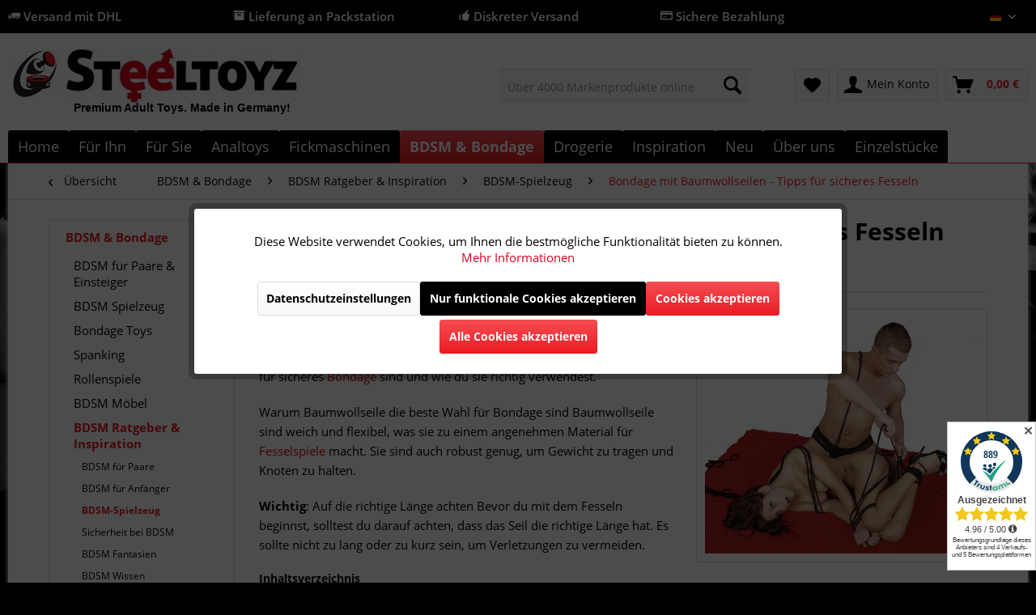

--- FILE ---
content_type: text/html; charset=UTF-8
request_url: https://www.steeltoyz.de/bdsm-bondage/bdsm-ratgeber-inspiration/bdsm-spielzeug/bondage-mit-baumwollseilen-tipps-fuer-sicheres-fesseln
body_size: 27123
content:
<!DOCTYPE html>
<html class="no-js" lang="de" itemscope="itemscope" itemtype="http://schema.org/WebPage">
<head>
<meta charset="utf-8">
<meta name="author" content="Steeltoyz" />
<meta name="robots" content="index,follow" />
<meta name="revisit-after" content="15 days" />
<meta name="keywords" content="Baumwollseile" />
<meta name="description" content="Gedreht, geflochten, gewachst oder farbig: Welches Baumwollseil eignet sich am besten für Bondage-Spiele? Finde es heraus in unserem Ratgeber." />
<meta property="og:type" content="article" />
<meta property="og:site_name" content="Steeltoyz" />
<meta property="og:title" content="Bondage mit Baumwollseilen - Tipps für sicheres Fesseln" />
<meta property="og:description" content=" Für viele Menschen gehört das Fesseln zum spannenden Teil von  BDSM -Spielen. Doch nicht jedes  Seil  eignet sich für diesen Zweck. In diesem…" />
<meta property="article:author" content="Marcel von Steeltoyz" />
<meta name="twitter:card" content="summary" />
<meta name="twitter:title" content="Bondage mit Baumwollseilen - Tipps für sicheres Fesseln" />
<meta name="twitter:description" content=" Für viele Menschen gehört das Fesseln zum spannenden Teil von  BDSM -Spielen. Doch nicht jedes  Seil  eignet sich für diesen Zweck. In diesem…" />
<meta property="og:image" content="https://www.steeltoyz.de/media/image/d2/fa/a7/bondage-seile-fuer-besondere-erlebnisse-shibari-24903071001-_0qWwxelro2NdJO.jpg" />
<meta name="twitter:image" content="https://www.steeltoyz.de/media/image/d2/fa/a7/bondage-seile-fuer-besondere-erlebnisse-shibari-24903071001-_0qWwxelro2NdJO.jpg" />
<meta itemprop="copyrightHolder" content="Steeltoyz" />
<meta itemprop="copyrightYear" content="2017" />
<meta itemprop="isFamilyFriendly" content="True" />
<meta itemprop="image" content="https://www.steeltoyz.de/media/image/bf/6c/09/Logo-Steeltoyz.jpg" />
<meta name="viewport" content="width=device-width, initial-scale=1.0">
<meta name="mobile-web-app-capable" content="yes">
<meta name="apple-mobile-web-app-title" content="Steeltoyz">
<meta name="apple-mobile-web-app-capable" content="yes">
<meta name="apple-mobile-web-app-status-bar-style" content="default">
<link rel="apple-touch-icon-precomposed" href="https://www.steeltoyz.de/media/image/5c/80/bc/Logo-Steeltoyz_xx_200.png">
<link rel="shortcut icon" href="https://www.steeltoyz.de/media/unknown/ae/0c/d8/favicon23.ico">
<meta name="msapplication-navbutton-color" content="#EC1A22" />
<meta name="application-name" content="Steeltoyz" />
<meta name="msapplication-starturl" content="https://www.steeltoyz.de/" />
<meta name="msapplication-window" content="width=1024;height=768" />
<meta name="msapplication-TileImage" content="https://www.steeltoyz.de/media/image/5c/80/bc/Logo-Steeltoyz_xx_200.png">
<meta name="msapplication-TileColor" content="#EC1A22">
<meta name="theme-color" content="#EC1A22" />
<link rel="canonical" href="https://www.steeltoyz.de/bdsm-bondage/bdsm-ratgeber-inspiration/bdsm-spielzeug/bondage-mit-baumwollseilen-tipps-fuer-sicheres-fesseln" />
<link rel="alternate" type="application/rss+xml" title=" RSS" href=""/>
<link rel="alternate" type="application/atom+xml" title=" ATOM" href=""/>
<title itemprop="name">Bondage mit Baumwollseilen - Tipps für sicheres Fesseln </title>
<link href="/web/cache/1768343049_60efcca49151c3ba0a6e1b0a5861338a.css" media="all" rel="stylesheet" type="text/css" />
<script>
dataLayer = [{"pageTitle":"Bondage mit Baumwollseilen - Tipps f\u00fcr sicheres Fesseln | BDSM-Spielzeug | BDSM Ratgeber & Inspiration | BDSM & Bondage | Steeltoyz","pageCategory":"Blog","pageSubCategory":"","pageCategoryID":null,"productCategoryPath":"","pageSubCategoryID":"","pageCountryCode":"de_DE","pageLanguageCode":"de","pageVersion":1,"pageTestVariation":"1","pageValue":1,"pageAttributes":"1","productID":"","productStyleID":"","productEAN":"","productName":"","productPrice":"","productCategory":null,"productCurrency":"","productColor":"","productRealColor":"","visitorId":"","visitorLoginState":"Logged Out","visitorType":"NOT LOGGED IN","visitorDemographicInfo":"","visitorSocialConnections":"","visitorLifetimeValue":0,"visitorExistingCustomer":"No"}];
dataLayer.push (
{"ecommerce":{"currencyCode":"EUR"}}
);
</script>                <script>(function(w,d,s,l,i){w[l]=w[l]||[];w[l].push({'gtm.start':
new Date().getTime(),event:'gtm.js'});var f=d.getElementsByTagName(s)[0],
j=d.createElement(s),dl=l!='dataLayer'?'&l='+l:'';j.async=true;j.src=
'//www.googletagmanager.com/gtm.js?id='+i+dl;f.parentNode.insertBefore(j,f);
})(window,document,'script','dataLayer','GTM-M3T89F68');</script>
</head>
<body class="
is--ctl-blog is--act-detail lcc--active is--dwpec is--dwpt gtm-enhanced-ecommerce-active
blog--has-widersidebar-tabletportrait             blog--has-widersidebar-tabletlandscape             blog--hide-facebookfanpage-smartphone             blog--hide-subscribetonewsletter-smartphone                                         blog--has-leftsidebar
" >
<noscript>
<iframe src="//www.googletagmanager.com/ns.html?id=GTM-M3T89F68"
height="0"
width="0"
style="display:none;visibility:hidden">
</iframe>
</noscript>
<div data-paypalUnifiedMetaDataContainer="true"
data-paypalUnifiedRestoreOrderNumberUrl="https://www.steeltoyz.de/widgets/PaypalUnifiedOrderNumber/restoreOrderNumber"
class="is--hidden">
</div>
<div class="page-wrap">
<noscript class="noscript-main">
<div class="alert is--warning">
<div class="alert--icon">
<i class="icon--element icon--warning"></i>
</div>
<div class="alert--content">
Um Steeltoyz in vollem Umfang nutzen zu k&ouml;nnen, empfehlen wir Ihnen Javascript in Ihrem Browser zu aktiveren.
</div>
</div>
</noscript>
<header class="header-main">
<div class="top-bar is--custom-top-bar">
<div class="container">
<ul class="custom-top-bar--link-list block-group">
<li class="is--list-item block">
<i class="icon--truck"></i> Versand mit DHL</a>
</li>
<li class="is--list-item block">
<i class="icon--box"></i> Lieferung an Packstation
</li>
<li class="is--list-item block">
<i class="icon--thumbsup"></i> Diskreter Versand
</li>
<li class="is--list-item block">
<i class="icon--creditcard"></i> Sichere Bezahlung</a>
</li>
<li class="block">
<nav class="top-bar--navigation block" role="menubar">

            <div class="top-bar--language navigation--entry">
            
                                    <form method="post" class="language--form">
                        
                            <div class="field--select">
                                                                    <div class="language--flag de_DE">Deutsch</div>
                                                                
                                    <div class="select-field">
                                        <select name="__shop" class="language--select" data-auto-submit="true">
                                                                                            <option value="1" selected="selected">
                                                    Deutsch
                                                </option>
                                                                                            <option value="2" >
                                                    English
                                                </option>
                                                                                            <option value="4" >
                                                    French
                                                </option>
                                                                                            <option value="7" >
                                                    Dutch
                                                </option>
                                                                                            <option value="8" >
                                                    Spanish
                                                </option>
                                                                                            <option value="9" >
                                                    Italian
                                                </option>
                                                                                    </select>
                                    </div>
                                
                                <input type="hidden" name="__redirect" value="1">
                                
                            </div>
                        
                    </form>
                            
        </div>
    



    

<div class="navigation--entry entry--compare is--hidden" role="menuitem" aria-haspopup="true" data-drop-down-menu="true">
    

</div>
</nav>
</li>
</ul>
</div>
</div>
<div class="container header--navigation">
<div class="logo-main block-group" role="banner">
<div class="logo--shop block">
<a class="logo--link" href="https://www.steeltoyz.de/" title="Steeltoyz - BDSM Shop">
<picture>
<source srcset="https://www.steeltoyz.de/media/image/bf/6c/09/Logo-Steeltoyz.jpg" media="(min-width: 78.75em)">
<source srcset="https://www.steeltoyz.de/media/image/bf/6c/09/Logo-Steeltoyz.jpg" media="(min-width: 64em)">
<source srcset="https://www.steeltoyz.de/media/image/bf/6c/09/Logo-Steeltoyz.jpg" media="(min-width: 48em)">
<img srcset="https://www.steeltoyz.de/media/image/bf/6c/09/Logo-Steeltoyz.jpg" alt="Steeltoyz - BDSM Shop" />
</picture>
</a>
<a class="logo2--element" href="https://www.steeltoyz.de/"><img src="https://www.steeltoyz.de/media/image/c7/07/34/Logo.jpg" alt="Bild"></a>
<p class="logo--text">Premium Adult Toys. Made in Germany!</p>
</div>
</div>
<nav class="shop--navigation block-group">
<ul class="navigation--list block-group" role="menubar">
<li class="navigation--entry entry--menu-left" role="menuitem">
<a class="entry--link entry--trigger btn is--icon-left" href="#offcanvas--left" data-offcanvas="true" data-offCanvasSelector=".sidebar-main" aria-label="Menü">
<i class="icon--menu"></i>
</a>
</li>
<li class="navigation--entry entry--logo" role="menuitem">
<a class="logo--link" href="https://www.steeltoyz.de/" title="Steeltoyz - ">
<img srcset="https://www.steeltoyz.de/media/image/bf/6c/09/Logo-Steeltoyz.jpg" alt="Steeltoyz - " />
</a>
</li>
<li class="navigation--entry entry--search" role="menuitem" data-search="true" aria-haspopup="true" data-minLength="3">
<a class="btn entry--link entry--trigger" href="#show-hide--search" title="Suche anzeigen / schließen">
<i class="icon--search"></i>
<span class="search--display">Suchen</span>
</a>
<form action="/search" method="get" class="main-search--form">
<input type="search" name="sSearch" class="main-search--field" autocomplete="off" autocapitalize="off" placeholder="Über 4000 Markenprodukte online" maxlength="30"  />
<button type="submit" class="main-search--button">
<i class="icon--search"></i>
<span class="main-search--text">Suchen</span>
</button>
<div class="form--ajax-loader">&nbsp;</div>
</form>
<div class="main-search--results"></div>
</li>
<li class="navigation--entry entry--ssl" role="menuitem">
<img class="ssl--picture" src="https://www.steeltoyz.de/media/image/f6/12/e1/SSL.jpg" alt="SSL-Logo" />
</li>

    <li class="navigation--entry entry--notepad" role="menuitem">
        
        <a href="https://www.steeltoyz.de/note" title="Merkzettel" class="btn">
            <i class="icon--heart"></i>
                    </a>
    </li>




    <li class="navigation--entry entry--account"
        role="menuitem"
        data-offcanvas="true"
        data-offCanvasSelector=".account--dropdown-navigation">
        
            <a href="https://www.steeltoyz.de/account"
               title="Mein Konto"
               class="btn is--icon-left entry--link account--link">
                <i class="icon--account"></i>
                                    <span class="account--display">
                        Mein Konto
                    </span>
                            </a>
        

            </li>




    <li class="navigation--entry entry--cart" role="menuitem">
        
        <a class="btn is--icon-left cart--link" href="https://www.steeltoyz.de/checkout/cart" title="Warenkorb">
            <span class="cart--display">
                                    Warenkorb
                            </span>

            <span class="badge is--primary is--minimal cart--quantity is--hidden">0</span>

            <i class="icon--basket"></i>

            <span class="cart--amount">
                0,00&nbsp;&euro; <span class="tooltip price-tooltip"><i class="icon--info"></i></span>
            </span>
        </a>
        <div class="ajax-loader">&nbsp;</div>
    </li>



</ul>
</nav>
<div class="container--ajax-cart" data-collapse-cart="true" data-displayMode="offcanvas"></div>
</div>
</header>
<nav class="navigation-main">
<div class="container" data-menu-scroller="true" data-listSelector=".navigation--list.container" data-viewPortSelector=".navigation--list-wrapper">
<div class="navigation--list-wrapper">
<ul class="navigation--list container" role="menubar" itemscope="itemscope" itemtype="http://schema.org/SiteNavigationElement">
<li class="navigation--entry is--home" role="menuitem"><a class="navigation--link is--first" href="https://www.steeltoyz.de/" title="Home" itemprop="url"><span itemprop="name">Home</span></a></li><li class="navigation--entry" role="menuitem"><a class="navigation--link" href="https://www.steeltoyz.de/fuer-ihn/" title="Für Ihn" itemprop="url"><span itemprop="name">Für Ihn</span></a></li><li class="navigation--entry" role="menuitem"><a class="navigation--link" href="https://www.steeltoyz.de/fuer-sie/" title="Für Sie" itemprop="url"><span itemprop="name">Für Sie</span></a></li><li class="navigation--entry" role="menuitem"><a class="navigation--link" href="https://www.steeltoyz.de/analtoys/" title="Analtoys" itemprop="url"><span itemprop="name">Analtoys</span></a></li><li class="navigation--entry" role="menuitem"><a class="navigation--link" href="https://www.steeltoyz.de/fickmaschinen/" title="Fickmaschinen" itemprop="url"><span itemprop="name">Fickmaschinen</span></a></li><li class="navigation--entry is--active" role="menuitem"><a class="navigation--link is--active" href="https://www.steeltoyz.de/bdsm-bondage/" title="BDSM & Bondage" itemprop="url"><span itemprop="name">BDSM & Bondage</span></a></li><li class="navigation--entry" role="menuitem"><a class="navigation--link" href="https://www.steeltoyz.de/drogerie/" title="Drogerie" itemprop="url"><span itemprop="name">Drogerie</span></a></li><li class="navigation--entry" role="menuitem"><a class="navigation--link" href="https://www.steeltoyz.de/inspiration/" title="Inspiration" itemprop="url"><span itemprop="name">Inspiration</span></a></li><li class="navigation--entry" role="menuitem"><a class="navigation--link" href="https://www.steeltoyz.de/neu/" title="Neu" itemprop="url"><span itemprop="name">Neu</span></a></li><li class="navigation--entry" role="menuitem"><a class="navigation--link" href="https://www.steeltoyz.de/ueber-uns/" title="Über uns" itemprop="url"><span itemprop="name">Über uns</span></a></li><li class="navigation--entry" role="menuitem"><a class="navigation--link" href="https://www.steeltoyz.de/einzelstuecke/" title="Einzelstücke" itemprop="url"><span itemprop="name">Einzelstücke</span></a></li>            </ul>
</div>
<div class="advanced-menu" data-advanced-menu="true" data-hoverDelay="250">
<div class="menu--container">
<div class="button-container">
<a href="https://www.steeltoyz.de/fuer-ihn/" class="button--category" title="Zur Kategorie Für Ihn">
<i class="icon--arrow-right"></i>
Zur Kategorie Für Ihn
</a>
<span class="button--close">
<i class="icon--cross"></i>
</span>
</div>
<div class="content--wrapper has--content">
<ul class="menu--list menu--level-0 columns--4" style="width: 100%;">
<li class="menu--list-item item--level-0" style="width: 100%">
<a href="https://www.steeltoyz.de/fuer-ihn/ballstretcher/" class="menu--list-item-link" title="Ballstretcher">Ballstretcher</a>
<ul class="menu--list menu--level-1 columns--4">
<li class="menu--list-item item--level-1">
<a href="https://www.steeltoyz.de/fuer-ihn/ballstretcher/ballstretcher-edelstahl/" class="menu--list-item-link" title="Ballstretcher Edelstahl">Ballstretcher Edelstahl</a>
</li>
<li class="menu--list-item item--level-1">
<a href="https://www.steeltoyz.de/fuer-ihn/ballstretcher/ballstretcher-aus-leder/" class="menu--list-item-link" title="Ballstretcher aus Leder">Ballstretcher aus Leder</a>
</li>
<li class="menu--list-item item--level-1">
<a href="https://www.steeltoyz.de/fuer-ihn/ballstretcher/ballstretcher-silikon/" class="menu--list-item-link" title="Ballstretcher Silikon">Ballstretcher Silikon</a>
</li>
<li class="menu--list-item item--level-1">
<a href="https://www.steeltoyz.de/fuer-ihn/ballstretcher/hodenmanschetten/" class="menu--list-item-link" title="Hodenmanschetten">Hodenmanschetten</a>
</li>
<li class="menu--list-item item--level-1">
<a href="https://www.steeltoyz.de/fuer-ihn/ballstretcher/einzelstuecke-auf-lager/" class="menu--list-item-link" title="Einzelstücke auf Lager!">Einzelstücke auf Lager!</a>
</li>
<li class="menu--list-item item--level-1">
<a href="https://www.steeltoyz.de/fuer-ihn/ballstretcher/ballstretcher-expander/" class="menu--list-item-link" title="Ballstretcher Expander">Ballstretcher Expander</a>
</li>
<li class="menu--list-item item--level-1">
<a href="https://www.steeltoyz.de/fuer-ihn/ballstretcher/ratgeber-ballstretcher/" class="menu--list-item-link" title="Ratgeber Ballstretcher">Ratgeber Ballstretcher</a>
</li>
</ul>
</li>
<li class="menu--list-item item--level-0" style="width: 100%">
<a href="https://www.steeltoyz.de/fuer-ihn/masturbator/" class="menu--list-item-link" title="Masturbator">Masturbator</a>
<ul class="menu--list menu--level-1 columns--4">
<li class="menu--list-item item--level-1">
<a href="https://www.steeltoyz.de/fuer-ihn/masturbator/silikon-masturbator/" class="menu--list-item-link" title="Silikon Masturbator">Silikon Masturbator</a>
</li>
<li class="menu--list-item item--level-1">
<a href="https://www.steeltoyz.de/fuer-ihn/masturbator/automatischer-masturbator/" class="menu--list-item-link" title="Automatischer Masturbator">Automatischer Masturbator</a>
</li>
<li class="menu--list-item item--level-1">
<a href="https://www.steeltoyz.de/fuer-ihn/masturbator/torso-masturbator/" class="menu--list-item-link" title="Torso Masturbator">Torso Masturbator</a>
</li>
</ul>
</li>
<li class="menu--list-item item--level-0" style="width: 100%">
<a href="/analtoys/" class="menu--list-item-link" title="Analplug">Analplug</a>
</li>
<li class="menu--list-item item--level-0" style="width: 100%">
<a href="https://www.steeltoyz.de/fuer-ihn/keuschhaltung/" class="menu--list-item-link" title="Keuschhaltung">Keuschhaltung</a>
<ul class="menu--list menu--level-1 columns--4">
<li class="menu--list-item item--level-1">
<a href="https://www.steeltoyz.de/fuer-ihn/keuschhaltung/peniskaefige/" class="menu--list-item-link" title="Peniskäfige">Peniskäfige</a>
</li>
<li class="menu--list-item item--level-1">
<a href="https://www.steeltoyz.de/fuer-ihn/keuschhaltung/ratgeber-keuschhaltung/" class="menu--list-item-link" title="Ratgeber Keuschhaltung">Ratgeber Keuschhaltung</a>
</li>
</ul>
</li>
<li class="menu--list-item item--level-0" style="width: 100%">
<a href="https://www.steeltoyz.de/fuer-ihn/penispumpe/" class="menu--list-item-link" title="Penispumpe">Penispumpe</a>
<ul class="menu--list menu--level-1 columns--4">
<li class="menu--list-item item--level-1">
<a href="https://www.steeltoyz.de/fuer-ihn/penispumpe/penispumpe-fuer-einsteiger/" class="menu--list-item-link" title="Penispumpe für Einsteiger">Penispumpe für Einsteiger</a>
</li>
<li class="menu--list-item item--level-1">
<a href="https://www.steeltoyz.de/fuer-ihn/penispumpe/penispumpen-fuer-profis/" class="menu--list-item-link" title="Penispumpen für Profis">Penispumpen für Profis</a>
</li>
<li class="menu--list-item item--level-1">
<a href="https://www.steeltoyz.de/fuer-ihn/penispumpe/elektrische-penispumpe/" class="menu--list-item-link" title="Elektrische Penispumpe">Elektrische Penispumpe</a>
</li>
<li class="menu--list-item item--level-1">
<a href="https://www.steeltoyz.de/fuer-ihn/penispumpe/froehle-penispumpe/" class="menu--list-item-link" title="Fröhle Penispumpe">Fröhle Penispumpe</a>
</li>
<li class="menu--list-item item--level-1">
<a href="https://www.steeltoyz.de/fuer-ihn/penispumpe/penispumpe-ratgeber/" class="menu--list-item-link" title="Penispumpe Ratgeber">Penispumpe Ratgeber</a>
</li>
</ul>
</li>
<li class="menu--list-item item--level-0" style="width: 100%">
<a href="https://www.steeltoyz.de/fuer-ihn/penisring/" class="menu--list-item-link" title="Penisring">Penisring</a>
<ul class="menu--list menu--level-1 columns--4">
<li class="menu--list-item item--level-1">
<a href="https://www.steeltoyz.de/fuer-ihn/penisring/penisringe-aus-edelstahl/" class="menu--list-item-link" title="Penisringe aus Edelstahl">Penisringe aus Edelstahl</a>
</li>
<li class="menu--list-item item--level-1">
<a href="https://www.steeltoyz.de/fuer-ihn/penisring/penisringe-aus-silikon/" class="menu--list-item-link" title="Penisringe aus Silikon">Penisringe aus Silikon</a>
</li>
<li class="menu--list-item item--level-1">
<a href="https://www.steeltoyz.de/fuer-ihn/penisring/penisringe-aus-leder/" class="menu--list-item-link" title="Penisringe aus Leder">Penisringe aus Leder</a>
</li>
<li class="menu--list-item item--level-1">
<a href="https://www.steeltoyz.de/fuer-ihn/penisring/penisschlaufe/" class="menu--list-item-link" title="Penisschlaufe">Penisschlaufe</a>
</li>
<li class="menu--list-item item--level-1">
<a href="https://www.steeltoyz.de/fuer-ihn/penisring/penisring-mit-vibration/" class="menu--list-item-link" title="Penisring mit Vibration">Penisring mit Vibration</a>
</li>
<li class="menu--list-item item--level-1">
<a href="https://www.steeltoyz.de/fuer-ihn/penisring/penisring-mit-analkugel/" class="menu--list-item-link" title="Penisring mit Analkugel">Penisring mit Analkugel</a>
</li>
<li class="menu--list-item item--level-1">
<a href="https://www.steeltoyz.de/fuer-ihn/penisring/penisring-ratgeber/" class="menu--list-item-link" title="Penisring Ratgeber">Penisring Ratgeber</a>
</li>
</ul>
</li>
<li class="menu--list-item item--level-0" style="width: 100%">
<a href="https://www.steeltoyz.de/fuer-ihn/harnroehrenstimulation/" class="menu--list-item-link" title="Harnröhrenstimulation">Harnröhrenstimulation</a>
<ul class="menu--list menu--level-1 columns--4">
<li class="menu--list-item item--level-1">
<a href="https://www.steeltoyz.de/fuer-ihn/harnroehrenstimulation/dilator-ratgeber/" class="menu--list-item-link" title="Dilator Ratgeber">Dilator Ratgeber</a>
</li>
<li class="menu--list-item item--level-1">
<a href="https://www.steeltoyz.de/fuer-ihn/harnroehrenstimulation/dilator-kaufen/" class="menu--list-item-link" title="Dilator kaufen">Dilator kaufen</a>
</li>
<li class="menu--list-item item--level-1">
<a href="https://www.steeltoyz.de/fuer-ihn/harnroehrenstimulation/penisplug-kaufen/" class="menu--list-item-link" title="Penisplug kaufen">Penisplug kaufen</a>
</li>
</ul>
</li>
<li class="menu--list-item item--level-0" style="width: 100%">
<a href="https://www.steeltoyz.de/fuer-ihn/prostata-massage/" class="menu--list-item-link" title="Prostata Massage">Prostata Massage</a>
<ul class="menu--list menu--level-1 columns--4">
<li class="menu--list-item item--level-1">
<a href="https://www.steeltoyz.de/fuer-ihn/prostata-massage/prostata-vibrator/" class="menu--list-item-link" title="Prostata Vibrator">Prostata Vibrator</a>
</li>
<li class="menu--list-item item--level-1">
<a href="https://www.steeltoyz.de/fuer-ihn/prostata-massage/prostata-massage-anleitung/" class="menu--list-item-link" title="Prostata Massage Anleitung">Prostata Massage Anleitung</a>
</li>
</ul>
</li>
<li class="menu--list-item item--level-0" style="width: 100%">
<a href="https://www.steeltoyz.de/fuer-ihn/eichelring/" class="menu--list-item-link" title="Eichelring">Eichelring</a>
</li>
<li class="menu--list-item item--level-0" style="width: 100%">
<a href="https://www.steeltoyz.de/fuer-ihn/maenner-dessous/" class="menu--list-item-link" title="Männer Dessous">Männer Dessous</a>
<ul class="menu--list menu--level-1 columns--4">
<li class="menu--list-item item--level-1">
<a href="https://www.steeltoyz.de/fuer-ihn/maenner-dessous/harness/" class="menu--list-item-link" title="Harness">Harness</a>
</li>
<li class="menu--list-item item--level-1">
<a href="https://www.steeltoyz.de/fuer-ihn/maenner-dessous/shirts-bodies/" class="menu--list-item-link" title="Shirts &amp; Bodies">Shirts & Bodies</a>
</li>
<li class="menu--list-item item--level-1">
<a href="https://www.steeltoyz.de/fuer-ihn/maenner-dessous/herren-pants-boxer/" class="menu--list-item-link" title="Herren Pants &amp; Boxer">Herren Pants & Boxer</a>
</li>
<li class="menu--list-item item--level-1">
<a href="https://www.steeltoyz.de/fuer-ihn/maenner-dessous/herren-slips-strings/" class="menu--list-item-link" title="Herren Slips &amp; Strings">Herren Slips & Strings</a>
</li>
<li class="menu--list-item item--level-1">
<a href="https://www.steeltoyz.de/fuer-ihn/maenner-dessous/lack-kleidung-fuer-herren/" class="menu--list-item-link" title=" Lack-Kleidung für Herren"> Lack-Kleidung für Herren</a>
</li>
</ul>
</li>
</ul>
</div>
</div>
<div class="menu--container">
<div class="button-container">
<a href="https://www.steeltoyz.de/fuer-sie/" class="button--category" title="Zur Kategorie Für Sie">
<i class="icon--arrow-right"></i>
Zur Kategorie Für Sie
</a>
<span class="button--close">
<i class="icon--cross"></i>
</span>
</div>
<div class="content--wrapper has--content">
<ul class="menu--list menu--level-0 columns--4" style="width: 100%;">
<li class="menu--list-item item--level-0" style="width: 100%">
<a href="https://www.steeltoyz.de/fuer-sie/klitoris-massage/" class="menu--list-item-link" title="Klitoris Massage">Klitoris Massage</a>
</li>
<li class="menu--list-item item--level-0" style="width: 100%">
<a href="https://www.steeltoyz.de/fuer-sie/schamlippenspreizer/" class="menu--list-item-link" title="Schamlippenspreizer">Schamlippenspreizer</a>
</li>
<li class="menu--list-item item--level-0" style="width: 100%">
<a href="https://www.steeltoyz.de/fuer-sie/massagestab/" class="menu--list-item-link" title="Massagestab">Massagestab</a>
</li>
<li class="menu--list-item item--level-0" style="width: 100%">
<a href="https://www.steeltoyz.de/fuer-sie/spritzdildo/" class="menu--list-item-link" title="Spritzdildo">Spritzdildo</a>
</li>
<li class="menu--list-item item--level-0" style="width: 100%">
<a href="https://www.steeltoyz.de/fuer-sie/umschnalldildo/" class="menu--list-item-link" title="Umschnalldildo">Umschnalldildo</a>
</li>
<li class="menu--list-item item--level-0" style="width: 100%">
<a href="https://www.steeltoyz.de/fuer-sie/klassische-vibratoren/" class="menu--list-item-link" title="Klassische Vibratoren">Klassische Vibratoren</a>
</li>
<li class="menu--list-item item--level-0" style="width: 100%">
<a href="https://www.steeltoyz.de/fuer-sie/muschipumpe-und-co/" class="menu--list-item-link" title="Muschipumpe und Co">Muschipumpe und Co</a>
</li>
<li class="menu--list-item item--level-0" style="width: 100%">
<a href="https://www.steeltoyz.de/fuer-sie/schmuck-accessoires/" class="menu--list-item-link" title="Schmuck &amp; Accessoires">Schmuck & Accessoires</a>
</li>
<li class="menu--list-item item--level-0" style="width: 100%">
<a href="https://www.steeltoyz.de/fuer-sie/liebeskugeln/" class="menu--list-item-link" title="Liebeskugeln">Liebeskugeln</a>
</li>
<li class="menu--list-item item--level-0" style="width: 100%">
<a href="https://www.steeltoyz.de/fuer-sie/perlenvibrator/" class="menu--list-item-link" title="Perlenvibrator">Perlenvibrator</a>
</li>
<li class="menu--list-item item--level-0" style="width: 100%">
<a href="https://www.steeltoyz.de/fuer-sie/glasdildo/" class="menu--list-item-link" title="Glasdildo">Glasdildo</a>
</li>
<li class="menu--list-item item--level-0" style="width: 100%">
<a href="https://www.steeltoyz.de/fuer-sie/natur-dildos/" class="menu--list-item-link" title="Natur-Dildos">Natur-Dildos</a>
</li>
<li class="menu--list-item item--level-0" style="width: 100%">
<a href="https://www.steeltoyz.de/fuer-sie/nippelsauger/" class="menu--list-item-link" title="Nippelsauger">Nippelsauger</a>
</li>
<li class="menu--list-item item--level-0" style="width: 100%">
<a href="https://www.steeltoyz.de/fuer-sie/accessoires/" class="menu--list-item-link" title="Accessoires">Accessoires</a>
</li>
<li class="menu--list-item item--level-0" style="width: 100%">
<a href="https://www.steeltoyz.de/fuer-sie/vibro-eier/" class="menu--list-item-link" title="Vibro-Eier">Vibro-Eier</a>
</li>
<li class="menu--list-item item--level-0" style="width: 100%">
<a href="https://www.steeltoyz.de/fuer-sie/spezialvibratoren/" class="menu--list-item-link" title="Spezialvibratoren">Spezialvibratoren</a>
</li>
<li class="menu--list-item item--level-0" style="width: 100%">
<a href="https://www.steeltoyz.de/fuer-sie/auflegevibratoren/" class="menu--list-item-link" title="Auflegevibratoren">Auflegevibratoren</a>
</li>
<li class="menu--list-item item--level-0" style="width: 100%">
<a href="https://www.steeltoyz.de/fuer-sie/nylons/" class="menu--list-item-link" title="Nylons">Nylons</a>
<ul class="menu--list menu--level-1 columns--4">
</ul>
</li>
</ul>
</div>
</div>
<div class="menu--container">
<div class="button-container">
<a href="https://www.steeltoyz.de/analtoys/" class="button--category" title="Zur Kategorie Analtoys">
<i class="icon--arrow-right"></i>
Zur Kategorie Analtoys
</a>
<span class="button--close">
<i class="icon--cross"></i>
</span>
</div>
<div class="content--wrapper has--content">
<ul class="menu--list menu--level-0 columns--4" style="width: 100%;">
<li class="menu--list-item item--level-0" style="width: 100%">
<a href="https://www.steeltoyz.de/analtoys/analplug/" class="menu--list-item-link" title="Analplug">Analplug</a>
<ul class="menu--list menu--level-1 columns--4">
<li class="menu--list-item item--level-1">
<a href="https://www.steeltoyz.de/analtoys/analplug/klassische-analplugs/" class="menu--list-item-link" title="Klassische Analplugs">Klassische Analplugs</a>
</li>
<li class="menu--list-item item--level-1">
<a href="https://www.steeltoyz.de/analtoys/analplug/edelstahl-analplug/" class="menu--list-item-link" title="Edelstahl Analplug">Edelstahl Analplug</a>
</li>
<li class="menu--list-item item--level-1">
<a href="https://www.steeltoyz.de/analtoys/analplug/aufblasbarer-analplug/" class="menu--list-item-link" title="Aufblasbarer Analplug">Aufblasbarer Analplug</a>
</li>
<li class="menu--list-item item--level-1">
<a href="https://www.steeltoyz.de/analtoys/analplug/analtunnel-hohlplug/" class="menu--list-item-link" title="Analtunnel (Hohlplug)">Analtunnel (Hohlplug)</a>
</li>
<li class="menu--list-item item--level-1">
<a href="https://www.steeltoyz.de/analtoys/analplug/analplug-training-sets/" class="menu--list-item-link" title="Analplug Training / Sets">Analplug Training / Sets</a>
</li>
</ul>
</li>
<li class="menu--list-item item--level-0" style="width: 100%">
<a href="https://www.steeltoyz.de/analtoys/analdusche/" class="menu--list-item-link" title="Analdusche">Analdusche</a>
</li>
<li class="menu--list-item item--level-0" style="width: 100%">
<a href="https://www.steeltoyz.de/analtoys/analkette/" class="menu--list-item-link" title="Analkette">Analkette</a>
</li>
<li class="menu--list-item item--level-0" style="width: 100%">
<a href="https://www.steeltoyz.de/analtoys/gleitgel-anal/" class="menu--list-item-link" title="Gleitgel (Anal)">Gleitgel (Anal)</a>
</li>
<li class="menu--list-item item--level-0" style="width: 100%">
<a href="https://www.steeltoyz.de/analtoys/faustfick-hand/" class="menu--list-item-link" title="Faustfick Hand">Faustfick Hand</a>
</li>
<li class="menu--list-item item--level-0" style="width: 100%">
<a href="https://www.steeltoyz.de/analtoys/strapon-anal/" class="menu--list-item-link" title="Strapon (Anal)">Strapon (Anal)</a>
</li>
<li class="menu--list-item item--level-0" style="width: 100%">
<a href="https://www.steeltoyz.de/analtoys/edelstahl-praezisions-sticks/" class="menu--list-item-link" title="Edelstahl Präzisions-Sticks">Edelstahl Präzisions-Sticks</a>
</li>
<li class="menu--list-item item--level-0" style="width: 100%">
<a href="https://www.steeltoyz.de/analtoys/monster-dildos/" class="menu--list-item-link" title="Monster-Dildos">Monster-Dildos</a>
</li>
<li class="menu--list-item item--level-0" style="width: 100%">
<a href="https://www.steeltoyz.de/analtoys/hung-system/" class="menu--list-item-link" title="Hung System">Hung System</a>
</li>
<li class="menu--list-item item--level-0" style="width: 100%">
<a href="https://www.steeltoyz.de/analtoys/analtoys-analsex-ratgeber/" class="menu--list-item-link" title="Analtoys &amp; Analsex Ratgeber">Analtoys & Analsex Ratgeber</a>
<ul class="menu--list menu--level-1 columns--4">
</ul>
</li>
</ul>
</div>
</div>
<div class="menu--container">
<div class="button-container">
<a href="https://www.steeltoyz.de/fickmaschinen/" class="button--category" title="Zur Kategorie Fickmaschinen">
<i class="icon--arrow-right"></i>
Zur Kategorie Fickmaschinen
</a>
<span class="button--close">
<i class="icon--cross"></i>
</span>
</div>
<div class="content--wrapper has--content">
<ul class="menu--list menu--level-0 columns--4" style="width: 100%;">
<li class="menu--list-item item--level-0" style="width: 100%">
<a href="https://www.steeltoyz.de/fickmaschinen/fickmaschinen-profi-serie/" class="menu--list-item-link" title="Fickmaschinen Profi-Serie">Fickmaschinen Profi-Serie</a>
</li>
<li class="menu--list-item item--level-0" style="width: 100%">
<a href="https://www.steeltoyz.de/fickmaschinen/fickmaschine-compact-serie/" class="menu--list-item-link" title="Fickmaschine Compact-Serie">Fickmaschine Compact-Serie</a>
</li>
<li class="menu--list-item item--level-0" style="width: 100%">
<a href="https://www.steeltoyz.de/fickmaschinen/dildos-fickmaschinen/" class="menu--list-item-link" title="Dildos Fickmaschinen">Dildos Fickmaschinen</a>
</li>
<li class="menu--list-item item--level-0" style="width: 100%">
<a href="https://www.steeltoyz.de/fickmaschinen/fickmaschinen-zubehoer/" class="menu--list-item-link" title="Fickmaschinen Zubehör">Fickmaschinen Zubehör</a>
</li>
</ul>
</div>
</div>
<div class="menu--container">
<div class="button-container">
<a href="https://www.steeltoyz.de/bdsm-bondage/" class="button--category" title="Zur Kategorie BDSM &amp; Bondage">
<i class="icon--arrow-right"></i>
Zur Kategorie BDSM & Bondage
</a>
<span class="button--close">
<i class="icon--cross"></i>
</span>
</div>
<div class="content--wrapper has--content">
<ul class="menu--list menu--level-0 columns--4" style="width: 100%;">
<li class="menu--list-item item--level-0" style="width: 100%">
<a href="https://www.steeltoyz.de/bdsm-bondage/bdsm-fuer-paare-einsteiger/" class="menu--list-item-link" title="BDSM für Paare &amp; Einsteiger">BDSM für Paare & Einsteiger</a>
</li>
<li class="menu--list-item item--level-0" style="width: 100%">
<a href="https://www.steeltoyz.de/bdsm-bondage/bdsm-spielzeug/" class="menu--list-item-link" title="BDSM Spielzeug">BDSM Spielzeug</a>
<ul class="menu--list menu--level-1 columns--4">
<li class="menu--list-item item--level-1">
<a href="https://www.steeltoyz.de/bdsm-bondage/bdsm-spielzeug/cbt-cock-ball/" class="menu--list-item-link" title="CBT Cock &amp; Ball">CBT Cock & Ball</a>
</li>
<li class="menu--list-item item--level-1">
<a href="https://www.steeltoyz.de/bdsm-bondage/bdsm-spielzeug/nippelklemmen/" class="menu--list-item-link" title="Nippelklemmen">Nippelklemmen</a>
</li>
<li class="menu--list-item item--level-1">
<a href="https://www.steeltoyz.de/bdsm-bondage/bdsm-spielzeug/mundknebel/" class="menu--list-item-link" title="Mundknebel">Mundknebel</a>
</li>
<li class="menu--list-item item--level-1">
<a href="https://www.steeltoyz.de/bdsm-bondage/bdsm-spielzeug/elektrosex/" class="menu--list-item-link" title="Elektrosex">Elektrosex</a>
</li>
<li class="menu--list-item item--level-1">
<a href="https://www.steeltoyz.de/bdsm-bondage/bdsm-spielzeug/analhaken/" class="menu--list-item-link" title="Analhaken">Analhaken</a>
</li>
</ul>
</li>
<li class="menu--list-item item--level-0" style="width: 100%">
<a href="https://www.steeltoyz.de/bdsm-bondage/bondage-toys/" class="menu--list-item-link" title="Bondage Toys">Bondage Toys</a>
<ul class="menu--list menu--level-1 columns--4">
<li class="menu--list-item item--level-1">
<a href="https://www.steeltoyz.de/bdsm-bondage/bondage-toys/halsfessel/" class="menu--list-item-link" title="Halsfessel">Halsfessel</a>
</li>
<li class="menu--list-item item--level-1">
<a href="https://www.steeltoyz.de/bdsm-bondage/bondage-toys/handfesseln/" class="menu--list-item-link" title="Handfesseln">Handfesseln</a>
</li>
<li class="menu--list-item item--level-1">
<a href="https://www.steeltoyz.de/bdsm-bondage/bondage-toys/fussfesseln/" class="menu--list-item-link" title="Fußfesseln">Fußfesseln</a>
</li>
<li class="menu--list-item item--level-1">
<a href="https://www.steeltoyz.de/bdsm-bondage/bondage-toys/handschellen/" class="menu--list-item-link" title="Handschellen">Handschellen</a>
</li>
<li class="menu--list-item item--level-1">
<a href="https://www.steeltoyz.de/bdsm-bondage/bondage-toys/bondage-seile/" class="menu--list-item-link" title="Bondage Seile">Bondage Seile</a>
</li>
<li class="menu--list-item item--level-1">
<a href="https://www.steeltoyz.de/bdsm-bondage/bondage-toys/bondage-set/" class="menu--list-item-link" title="Bondage Set">Bondage Set</a>
</li>
<li class="menu--list-item item--level-1">
<a href="https://www.steeltoyz.de/bdsm-bondage/bondage-toys/sexfesseln/" class="menu--list-item-link" title="Sexfesseln">Sexfesseln</a>
</li>
<li class="menu--list-item item--level-1">
<a href="https://www.steeltoyz.de/bdsm-bondage/bondage-toys/spreizstange/" class="menu--list-item-link" title="Spreizstange">Spreizstange</a>
</li>
</ul>
</li>
<li class="menu--list-item item--level-0" style="width: 100%">
<a href="https://www.steeltoyz.de/bdsm-bondage/spanking/" class="menu--list-item-link" title="Spanking">Spanking</a>
<ul class="menu--list menu--level-1 columns--4">
<li class="menu--list-item item--level-1">
<a href="https://www.steeltoyz.de/bdsm-bondage/spanking/paddle/" class="menu--list-item-link" title="Paddle">Paddle</a>
</li>
<li class="menu--list-item item--level-1">
<a href="https://www.steeltoyz.de/bdsm-bondage/spanking/gerte/" class="menu--list-item-link" title="Gerte">Gerte</a>
</li>
<li class="menu--list-item item--level-1">
<a href="https://www.steeltoyz.de/bdsm-bondage/spanking/peitsche/" class="menu--list-item-link" title="Peitsche">Peitsche</a>
</li>
<li class="menu--list-item item--level-1">
<a href="https://www.steeltoyz.de/bdsm-bondage/spanking/flogger/" class="menu--list-item-link" title="Flogger">Flogger</a>
</li>
<li class="menu--list-item item--level-1">
<a href="https://www.steeltoyz.de/bdsm-bondage/spanking/bullwhip/" class="menu--list-item-link" title="Bullwhip">Bullwhip</a>
</li>
<li class="menu--list-item item--level-1">
<a href="https://www.steeltoyz.de/bdsm-bondage/spanking/neunschwaenzige-katze/" class="menu--list-item-link" title="Neunschwänzige Katze">Neunschwänzige Katze</a>
</li>
<li class="menu--list-item item--level-1">
<a href="https://www.steeltoyz.de/bdsm-bondage/spanking/rohrstock/" class="menu--list-item-link" title="Rohrstock">Rohrstock</a>
</li>
<li class="menu--list-item item--level-1">
<a href="https://www.steeltoyz.de/bdsm-bondage/spanking/ratgeber-spanking-toys/" class="menu--list-item-link" title="Ratgeber Spanking Toys">Ratgeber Spanking Toys</a>
</li>
</ul>
</li>
<li class="menu--list-item item--level-0" style="width: 100%">
<a href="https://www.steeltoyz.de/bdsm-bondage/rollenspiele/" class="menu--list-item-link" title="Rollenspiele">Rollenspiele</a>
<ul class="menu--list menu--level-1 columns--4">
<li class="menu--list-item item--level-1">
<a href="https://www.steeltoyz.de/bdsm-bondage/rollenspiele/bdsm-masken/" class="menu--list-item-link" title="BDSM Masken">BDSM Masken</a>
</li>
<li class="menu--list-item item--level-1">
<a href="https://www.steeltoyz.de/bdsm-bondage/rollenspiele/klinik-zubehoer/" class="menu--list-item-link" title="Klinik Zubehör">Klinik Zubehör</a>
</li>
<li class="menu--list-item item--level-1">
<a href="https://www.steeltoyz.de/bdsm-bondage/rollenspiele/petplay-toys/" class="menu--list-item-link" title="Petplay Toys">Petplay Toys</a>
</li>
<li class="menu--list-item item--level-1">
<a href="https://www.steeltoyz.de/bdsm-bondage/rollenspiele/sexy-kostueme-fuer-rollenspiele/" class="menu--list-item-link" title="Sexy Kostüme für Rollenspiele">Sexy Kostüme für Rollenspiele</a>
</li>
</ul>
</li>
<li class="menu--list-item item--level-0" style="width: 100%">
<a href="https://www.steeltoyz.de/bdsm-bondage/bdsm-moebel/" class="menu--list-item-link" title="BDSM Möbel">BDSM Möbel</a>
<ul class="menu--list menu--level-1 columns--4">
<li class="menu--list-item item--level-1">
<a href="https://www.steeltoyz.de/bdsm-bondage/bdsm-moebel/bodenpranger/" class="menu--list-item-link" title="Bodenpranger">Bodenpranger</a>
</li>
<li class="menu--list-item item--level-1">
<a href="https://www.steeltoyz.de/bdsm-bondage/bdsm-moebel/pranger/" class="menu--list-item-link" title="Pranger">Pranger</a>
</li>
<li class="menu--list-item item--level-1">
<a href="https://www.steeltoyz.de/bdsm-bondage/bdsm-moebel/andreaskreuz/" class="menu--list-item-link" title="Andreaskreuz">Andreaskreuz</a>
</li>
<li class="menu--list-item item--level-1">
<a href="https://www.steeltoyz.de/bdsm-bondage/bdsm-moebel/sklavenstuhl-hocker/" class="menu--list-item-link" title="Sklavenstuhl &amp; Hocker">Sklavenstuhl & Hocker</a>
</li>
<li class="menu--list-item item--level-1">
<a href="https://www.steeltoyz.de/bdsm-bondage/bdsm-moebel/slings/" class="menu--list-item-link" title="Slings">Slings</a>
</li>
<li class="menu--list-item item--level-1">
<a href="https://www.steeltoyz.de/bdsm-bondage/bdsm-moebel/sexmoebel/" class="menu--list-item-link" title="Sexmöbel">Sexmöbel</a>
</li>
<li class="menu--list-item item--level-1">
<a href="https://www.steeltoyz.de/bdsm-bondage/bdsm-moebel/bondageliege/" class="menu--list-item-link" title="Bondageliege">Bondageliege</a>
</li>
<li class="menu--list-item item--level-1">
<a href="https://www.steeltoyz.de/bdsm-bondage/bdsm-moebel/facesitting/" class="menu--list-item-link" title="Facesitting">Facesitting</a>
</li>
</ul>
</li>
<li class="menu--list-item item--level-0" style="width: 100%">
<a href="https://www.steeltoyz.de/bdsm-bondage/bdsm-ratgeber-inspiration/" class="menu--list-item-link" title="BDSM Ratgeber &amp; Inspiration">BDSM Ratgeber & Inspiration</a>
<ul class="menu--list menu--level-1 columns--4">
<li class="menu--list-item item--level-1">
<a href="https://www.steeltoyz.de/bdsm-bondage/bdsm-ratgeber-inspiration/bdsm-fuer-paare/" class="menu--list-item-link" title="BDSM für Paare">BDSM für Paare</a>
</li>
<li class="menu--list-item item--level-1">
<a href="https://www.steeltoyz.de/bdsm-bondage/bdsm-ratgeber-inspiration/bdsm-fuer-anfaenger/" class="menu--list-item-link" title="BDSM für Anfänger">BDSM für Anfänger</a>
</li>
<li class="menu--list-item item--level-1">
<a href="https://www.steeltoyz.de/bdsm-bondage/bdsm-ratgeber-inspiration/bdsm-spielzeug/" class="menu--list-item-link" title="BDSM-Spielzeug">BDSM-Spielzeug</a>
</li>
<li class="menu--list-item item--level-1">
<a href="https://www.steeltoyz.de/bdsm-bondage/bdsm-ratgeber-inspiration/sicherheit-bei-bdsm/" class="menu--list-item-link" title="Sicherheit bei BDSM">Sicherheit bei BDSM</a>
</li>
<li class="menu--list-item item--level-1">
<a href="https://www.steeltoyz.de/bdsm-bondage/bdsm-ratgeber-inspiration/bdsm-fantasien/" class="menu--list-item-link" title="BDSM Fantasien">BDSM Fantasien</a>
</li>
<li class="menu--list-item item--level-1">
<a href="https://www.steeltoyz.de/bdsm-bondage/bdsm-ratgeber-inspiration/bdsm-wissen/" class="menu--list-item-link" title="BDSM Wissen">BDSM Wissen</a>
</li>
<li class="menu--list-item item--level-1">
<a href="https://www.steeltoyz.de/bdsm-bondage/bdsm-ratgeber-inspiration/domina-studio/" class="menu--list-item-link" title="Domina Studio">Domina Studio</a>
</li>
<li class="menu--list-item item--level-1">
<a href="https://www.steeltoyz.de/bdsm-bondage/bdsm-ratgeber-inspiration/bdsm-ratgeber/" class="menu--list-item-link" title="BDSM Ratgeber">BDSM Ratgeber</a>
</li>
<li class="menu--list-item item--level-1">
<a href="https://www.steeltoyz.de/bdsm-bondage/bdsm-ratgeber-inspiration/erotische-bdsm-geschichten/" class="menu--list-item-link" title="Erotische BDSM Geschichten">Erotische BDSM Geschichten</a>
</li>
<li class="menu--list-item item--level-1">
<a href="https://www.steeltoyz.de/bdsm-bondage/bdsm-ratgeber-inspiration/cuckold-beziehung/" class="menu--list-item-link" title="Cuckold Beziehung">Cuckold Beziehung</a>
</li>
</ul>
</li>
<li class="menu--list-item item--level-0" style="width: 100%">
<a href="https://www.steeltoyz.de/bdsm-bondage/bondage-ratgeber-inspiration/" class="menu--list-item-link" title="Bondage Ratgeber &amp; Inspiration">Bondage Ratgeber & Inspiration</a>
<ul class="menu--list menu--level-1 columns--4">
<li class="menu--list-item item--level-1">
<a href="https://www.steeltoyz.de/bdsm-bondage/bondage-ratgeber-inspiration/bondage-fuer-anfaenger/" class="menu--list-item-link" title="Bondage für Anfänger">Bondage für Anfänger</a>
</li>
<li class="menu--list-item item--level-1">
<a href="https://www.steeltoyz.de/bdsm-bondage/bondage-ratgeber-inspiration/sicherheit-beim-bondage/" class="menu--list-item-link" title="Sicherheit beim Bondage">Sicherheit beim Bondage</a>
</li>
<li class="menu--list-item item--level-1">
<a href="https://www.steeltoyz.de/bdsm-bondage/bondage-ratgeber-inspiration/bondage-wissen/" class="menu--list-item-link" title="Bondage Wissen">Bondage Wissen</a>
</li>
<li class="menu--list-item item--level-1">
<a href="https://www.steeltoyz.de/bdsm-bondage/bondage-ratgeber-inspiration/bondage-ratgeber/" class="menu--list-item-link" title="Bondage Ratgeber">Bondage Ratgeber</a>
</li>
</ul>
</li>
<li class="menu--list-item item--level-0" style="width: 100%">
<a href="https://www.steeltoyz.de/bdsm-bondage/fetisch-ratgeber-inspiration/" class="menu--list-item-link" title="Fetisch Ratgeber &amp; Inspiration">Fetisch Ratgeber & Inspiration</a>
<ul class="menu--list menu--level-1 columns--4">
<li class="menu--list-item item--level-1">
<a href="https://www.steeltoyz.de/bdsm-bondage/fetisch-ratgeber-inspiration/fetisch-ratgeber/" class="menu--list-item-link" title="Fetisch Ratgeber">Fetisch Ratgeber</a>
</li>
<li class="menu--list-item item--level-1">
<a href="https://www.steeltoyz.de/bdsm-bondage/fetisch-ratgeber-inspiration/fetisch-wissen/" class="menu--list-item-link" title="Fetisch Wissen">Fetisch Wissen</a>
</li>
<li class="menu--list-item item--level-1">
<a href="https://www.steeltoyz.de/bdsm-bondage/fetisch-ratgeber-inspiration/erotische-fetisch-geschichten/" class="menu--list-item-link" title="Erotische Fetisch Geschichten">Erotische Fetisch Geschichten</a>
</li>
</ul>
</li>
</ul>
</div>
</div>
<div class="menu--container">
<div class="button-container">
<a href="https://www.steeltoyz.de/drogerie/" class="button--category" title="Zur Kategorie Drogerie">
<i class="icon--arrow-right"></i>
Zur Kategorie Drogerie
</a>
<span class="button--close">
<i class="icon--cross"></i>
</span>
</div>
<div class="content--wrapper has--content">
<ul class="menu--list menu--level-0 columns--4" style="width: 100%;">
<li class="menu--list-item item--level-0" style="width: 100%">
<a href="https://www.steeltoyz.de/drogerie/gleitgel/" class="menu--list-item-link" title="Gleitgel">Gleitgel</a>
</li>
<li class="menu--list-item item--level-0" style="width: 100%">
<a href="https://www.steeltoyz.de/drogerie/anal-gleitgel/" class="menu--list-item-link" title="Anal Gleitgel">Anal Gleitgel</a>
</li>
<li class="menu--list-item item--level-0" style="width: 100%">
<a href="https://www.steeltoyz.de/drogerie/gleitgel-mit-geschmack/" class="menu--list-item-link" title="Gleitgel mit Geschmack">Gleitgel mit Geschmack</a>
</li>
<li class="menu--list-item item--level-0" style="width: 100%">
<a href="https://www.steeltoyz.de/drogerie/toy-cleaner/" class="menu--list-item-link" title="Toy Cleaner">Toy Cleaner</a>
</li>
<li class="menu--list-item item--level-0" style="width: 100%">
<a href="https://www.steeltoyz.de/drogerie/kondome/" class="menu--list-item-link" title="Kondome">Kondome</a>
</li>
<li class="menu--list-item item--level-0" style="width: 100%">
<a href="https://www.steeltoyz.de/drogerie/intimdusche/" class="menu--list-item-link" title="Intimdusche">Intimdusche</a>
</li>
<li class="menu--list-item item--level-0" style="width: 100%">
<a href="https://www.steeltoyz.de/drogerie/lack-bettwaesche/" class="menu--list-item-link" title="Lack Bettwäsche">Lack Bettwäsche</a>
</li>
<li class="menu--list-item item--level-0" style="width: 100%">
<a href="https://www.steeltoyz.de/drogerie/massageoel/" class="menu--list-item-link" title="Massageöl">Massageöl</a>
</li>
<li class="menu--list-item item--level-0" style="width: 100%">
<a href="https://www.steeltoyz.de/drogerie/fisting-gleitgel/" class="menu--list-item-link" title="Fisting Gleitgel">Fisting Gleitgel</a>
</li>
</ul>
</div>
</div>
<div class="menu--container">
<div class="button-container">
<a href="https://www.steeltoyz.de/inspiration/" class="button--category" title="Zur Kategorie Inspiration">
<i class="icon--arrow-right"></i>
Zur Kategorie Inspiration
</a>
<span class="button--close">
<i class="icon--cross"></i>
</span>
</div>
<div class="content--wrapper has--content">
<ul class="menu--list menu--level-0 columns--4" style="width: 100%;">
<li class="menu--list-item item--level-0" style="width: 100%">
<a href="/bdsm-bondage/bdsm-ratgeber-inspiration/" class="menu--list-item-link" title="BDSM Ratgeber &amp; Inspiration">BDSM Ratgeber & Inspiration</a>
</li>
<li class="menu--list-item item--level-0" style="width: 100%">
<a href="https://www.steeltoyz.de/inspiration/cruel-reell-testet-fuer-euch/" class="menu--list-item-link" title="Cruel Reell testet für euch">Cruel Reell testet für euch</a>
</li>
<li class="menu--list-item item--level-0" style="width: 100%">
<a href="https://www.steeltoyz.de/inspiration/nika-macht-ratgeber/" class="menu--list-item-link" title="Nika Macht! Ratgeber">Nika Macht! Ratgeber</a>
</li>
<li class="menu--list-item item--level-0" style="width: 100%">
<a href="https://www.steeltoyz.de/inspiration/alessa-milano-testet-fuer-euch/" class="menu--list-item-link" title="Alessa Milano testet für euch">Alessa Milano testet für euch</a>
</li>
<li class="menu--list-item item--level-0" style="width: 100%">
<a href="https://www.steeltoyz.de/inspiration/mistress-luciana-testet-fuer-euch/" class="menu--list-item-link" title="Mistress Luciana testet für euch">Mistress Luciana testet für euch</a>
</li>
<li class="menu--list-item item--level-0" style="width: 100%">
<a href="/fuer-ihn/keuschhaltung/ratgeber-keuschhaltung/" class="menu--list-item-link" title="Keuschhaltung Ratgeber">Keuschhaltung Ratgeber</a>
</li>
<li class="menu--list-item item--level-0" style="width: 100%">
<a href="https://www.steeltoyz.de/inspiration/sextoys-empfehlungen/" class="menu--list-item-link" title="Sextoys Empfehlungen">Sextoys Empfehlungen</a>
<ul class="menu--list menu--level-1 columns--4">
<li class="menu--list-item item--level-1">
<a href="https://www.steeltoyz.de/inspiration/sextoys-empfehlungen/paar-sextoys/" class="menu--list-item-link" title="Paar-Sextoys">Paar-Sextoys</a>
</li>
</ul>
</li>
<li class="menu--list-item item--level-0" style="width: 100%">
<a href="https://www.steeltoyz.de/inspiration/erotische-spiele/" class="menu--list-item-link" title="Erotische Spiele">Erotische Spiele</a>
<ul class="menu--list menu--level-1 columns--4">
<li class="menu--list-item item--level-1">
<a href="https://www.steeltoyz.de/inspiration/erotische-spiele/sexspiele/" class="menu--list-item-link" title="Sexspiele">Sexspiele</a>
</li>
</ul>
</li>
<li class="menu--list-item item--level-0" style="width: 100%">
<a href="https://www.steeltoyz.de/inspiration/sex-ratgeber/" class="menu--list-item-link" title="Sex Ratgeber">Sex Ratgeber</a>
<ul class="menu--list menu--level-1 columns--4">
</ul>
</li>
<li class="menu--list-item item--level-0" style="width: 100%">
<a href="https://www.steeltoyz.de/inspiration/video-ratgeber/" class="menu--list-item-link" title="Video Ratgeber">Video Ratgeber</a>
</li>
<li class="menu--list-item item--level-0" style="width: 100%">
<a href="https://www.steeltoyz.de/inspiration/gay-ratgeber/" class="menu--list-item-link" title="Gay Ratgeber">Gay Ratgeber</a>
<ul class="menu--list menu--level-1 columns--4">
</ul>
</li>
</ul>
</div>
</div>
<div class="menu--container">
<div class="button-container">
<a href="https://www.steeltoyz.de/neu/" class="button--category" title="Zur Kategorie Neu">
<i class="icon--arrow-right"></i>
Zur Kategorie Neu
</a>
<span class="button--close">
<i class="icon--cross"></i>
</span>
</div>
</div>
<div class="menu--container">
<div class="button-container">
<a href="https://www.steeltoyz.de/ueber-uns/" class="button--category" title="Zur Kategorie Über uns">
<i class="icon--arrow-right"></i>
Zur Kategorie Über uns
</a>
<span class="button--close">
<i class="icon--cross"></i>
</span>
</div>
<div class="content--wrapper has--content">
<ul class="menu--list menu--level-0 columns--4" style="width: 100%;">
</ul>
</div>
</div>
<div class="menu--container">
<div class="button-container">
<a href="https://www.steeltoyz.de/einzelstuecke/" class="button--category" title="Zur Kategorie Einzelstücke">
<i class="icon--arrow-right"></i>
Zur Kategorie Einzelstücke
</a>
<span class="button--close">
<i class="icon--cross"></i>
</span>
</div>
</div>
</div>
</div>
</nav>
<section class="content-main container block-group">
<nav class="content--breadcrumb block">
<a class="breadcrumb--button breadcrumb--link" href="https://www.steeltoyz.de/bdsm-bondage/bdsm-ratgeber-inspiration/bdsm-spielzeug/" title="Übersicht">
<i class="icon--arrow-left"></i>
<span class="breadcrumb--title">Übersicht</span>
</a>
<ul class="breadcrumb--list" role="menu" itemscope itemtype="http://schema.org/BreadcrumbList">
<li class="breadcrumb--entry" itemprop="itemListElement" itemscope itemtype="http://schema.org/ListItem">
<a class="breadcrumb--link" href="https://www.steeltoyz.de/bdsm-bondage/" title="BDSM &amp; Bondage" itemprop="item">
<link itemprop="url" href="https://www.steeltoyz.de/bdsm-bondage/" />
<span class="breadcrumb--title" itemprop="name">BDSM & Bondage</span>
</a>
<meta itemprop="position" content="0" />
</li>
<li class="breadcrumb--separator">
<i class="icon--arrow-right"></i>
</li>
<li class="breadcrumb--entry" itemprop="itemListElement" itemscope itemtype="http://schema.org/ListItem">
<a class="breadcrumb--link" href="https://www.steeltoyz.de/bdsm-bondage/bdsm-ratgeber-inspiration/" title="BDSM Ratgeber &amp; Inspiration" itemprop="item">
<link itemprop="url" href="https://www.steeltoyz.de/bdsm-bondage/bdsm-ratgeber-inspiration/" />
<span class="breadcrumb--title" itemprop="name">BDSM Ratgeber & Inspiration</span>
</a>
<meta itemprop="position" content="1" />
</li>
<li class="breadcrumb--separator">
<i class="icon--arrow-right"></i>
</li>
<li class="breadcrumb--entry" itemprop="itemListElement" itemscope itemtype="http://schema.org/ListItem">
<a class="breadcrumb--link" href="https://www.steeltoyz.de/bdsm-bondage/bdsm-ratgeber-inspiration/bdsm-spielzeug/" title="BDSM-Spielzeug" itemprop="item">
<link itemprop="url" href="https://www.steeltoyz.de/bdsm-bondage/bdsm-ratgeber-inspiration/bdsm-spielzeug/" />
<span class="breadcrumb--title" itemprop="name">BDSM-Spielzeug</span>
</a>
<meta itemprop="position" content="2" />
</li>
<li class="breadcrumb--separator">
<i class="icon--arrow-right"></i>
</li>
<li class="breadcrumb--entry is--active" itemprop="itemListElement" itemscope itemtype="http://schema.org/ListItem">
<a class="breadcrumb--link" href="https://www.steeltoyz.de/bdsm-bondage/bdsm-ratgeber-inspiration/bdsm-spielzeug/bondage-mit-baumwollseilen-tipps-fuer-sicheres-fesseln" title="Bondage mit Baumwollseilen - Tipps für sicheres Fesseln" itemprop="item">
<link itemprop="url" href="https://www.steeltoyz.de/bdsm-bondage/bdsm-ratgeber-inspiration/bdsm-spielzeug/bondage-mit-baumwollseilen-tipps-fuer-sicheres-fesseln" />
<span class="breadcrumb--title" itemprop="name">Bondage mit Baumwollseilen - Tipps für sicheres Fesseln</span>
</a>
<meta itemprop="position" content="3" />
</li>
</ul>
</nav>
<div class="content-main--inner">
<aside class="sidebar-main off-canvas">
<div class="navigation--smartphone">
<ul class="navigation--list ">
<li class="navigation--entry entry--close-off-canvas">
<a href="#close-categories-menu" title="Menü schließen" class="navigation--link">
Menü schließen <i class="icon--arrow-right"></i>
</a>
</li>
</ul>
<div class="mobile--switches">

            <div class="top-bar--language navigation--entry">
            
                                    <form method="post" class="language--form">
                        
                            <div class="field--select">
                                                                    <div class="language--flag de_DE">Deutsch</div>
                                                                
                                    <div class="select-field">
                                        <select name="__shop" class="language--select" data-auto-submit="true">
                                                                                            <option value="1" selected="selected">
                                                    Deutsch
                                                </option>
                                                                                            <option value="2" >
                                                    English
                                                </option>
                                                                                            <option value="4" >
                                                    French
                                                </option>
                                                                                            <option value="7" >
                                                    Dutch
                                                </option>
                                                                                            <option value="8" >
                                                    Spanish
                                                </option>
                                                                                            <option value="9" >
                                                    Italian
                                                </option>
                                                                                    </select>
                                    </div>
                                
                                <input type="hidden" name="__redirect" value="1">
                                
                            </div>
                        
                    </form>
                            
        </div>
    



    

</div>
</div>
<div class="sidebar--categories-wrapper"
data-subcategory-nav="true"
data-mainCategoryId="3"
data-categoryId="0"
data-fetchUrl="">
<div class="categories--headline navigation--headline">
Kategorien
</div>
<div class="sidebar--categories-navigation">
<ul class="sidebar--navigation categories--navigation navigation--list is--drop-down is--level0 is--rounded" role="menu">
<li class="navigation--entry has--sub-children" role="menuitem">
<a class="navigation--link link--go-forward"
href="https://www.steeltoyz.de/fuer-ihn/"
data-categoryId="784"
data-fetchUrl="/widgets/listing/getCategory/categoryId/784"
title="Für Ihn"
>
Für Ihn
<span class="is--icon-right">
<i class="icon--arrow-right"></i>
</span>
</a>
</li>
<li class="navigation--entry has--sub-children" role="menuitem">
<a class="navigation--link link--go-forward"
href="https://www.steeltoyz.de/fuer-sie/"
data-categoryId="32"
data-fetchUrl="/widgets/listing/getCategory/categoryId/32"
title="Für Sie"
>
Für Sie
<span class="is--icon-right">
<i class="icon--arrow-right"></i>
</span>
</a>
</li>
<li class="navigation--entry has--sub-children" role="menuitem">
<a class="navigation--link link--go-forward"
href="https://www.steeltoyz.de/analtoys/"
data-categoryId="400"
data-fetchUrl="/widgets/listing/getCategory/categoryId/400"
title="Analtoys"
>
Analtoys
<span class="is--icon-right">
<i class="icon--arrow-right"></i>
</span>
</a>
</li>
<li class="navigation--entry has--sub-children" role="menuitem">
<a class="navigation--link link--go-forward"
href="https://www.steeltoyz.de/fickmaschinen/"
data-categoryId="27"
data-fetchUrl="/widgets/listing/getCategory/categoryId/27"
title="Fickmaschinen"
>
Fickmaschinen
<span class="is--icon-right">
<i class="icon--arrow-right"></i>
</span>
</a>
</li>
<li class="navigation--entry is--active has--sub-categories has--sub-children" role="menuitem">
<a class="navigation--link is--active has--sub-categories link--go-forward"
href="https://www.steeltoyz.de/bdsm-bondage/"
data-categoryId="895"
data-fetchUrl="/widgets/listing/getCategory/categoryId/895"
title="BDSM &amp; Bondage"
>
BDSM & Bondage
<span class="is--icon-right">
<i class="icon--arrow-right"></i>
</span>
</a>
<ul class="sidebar--navigation categories--navigation navigation--list is--level1 is--rounded" role="menu">
<li class="navigation--entry" role="menuitem">
<a class="navigation--link"
href="https://www.steeltoyz.de/bdsm-bondage/bdsm-fuer-paare-einsteiger/"
data-categoryId="1054"
data-fetchUrl="/widgets/listing/getCategory/categoryId/1054"
title="BDSM für Paare &amp; Einsteiger"
>
BDSM für Paare & Einsteiger
</a>
</li>
<li class="navigation--entry has--sub-children" role="menuitem">
<a class="navigation--link link--go-forward"
href="https://www.steeltoyz.de/bdsm-bondage/bdsm-spielzeug/"
data-categoryId="975"
data-fetchUrl="/widgets/listing/getCategory/categoryId/975"
title="BDSM Spielzeug"
>
BDSM Spielzeug
<span class="is--icon-right">
<i class="icon--arrow-right"></i>
</span>
</a>
</li>
<li class="navigation--entry has--sub-children" role="menuitem">
<a class="navigation--link link--go-forward"
href="https://www.steeltoyz.de/bdsm-bondage/bondage-toys/"
data-categoryId="977"
data-fetchUrl="/widgets/listing/getCategory/categoryId/977"
title="Bondage Toys"
>
Bondage Toys
<span class="is--icon-right">
<i class="icon--arrow-right"></i>
</span>
</a>
</li>
<li class="navigation--entry has--sub-children" role="menuitem">
<a class="navigation--link link--go-forward"
href="https://www.steeltoyz.de/bdsm-bondage/spanking/"
data-categoryId="125"
data-fetchUrl="/widgets/listing/getCategory/categoryId/125"
title="Spanking"
>
Spanking
<span class="is--icon-right">
<i class="icon--arrow-right"></i>
</span>
</a>
</li>
<li class="navigation--entry has--sub-children" role="menuitem">
<a class="navigation--link link--go-forward"
href="https://www.steeltoyz.de/bdsm-bondage/rollenspiele/"
data-categoryId="979"
data-fetchUrl="/widgets/listing/getCategory/categoryId/979"
title="Rollenspiele"
>
Rollenspiele
<span class="is--icon-right">
<i class="icon--arrow-right"></i>
</span>
</a>
</li>
<li class="navigation--entry has--sub-children" role="menuitem">
<a class="navigation--link link--go-forward"
href="https://www.steeltoyz.de/bdsm-bondage/bdsm-moebel/"
data-categoryId="40"
data-fetchUrl="/widgets/listing/getCategory/categoryId/40"
title="BDSM Möbel"
>
BDSM Möbel
<span class="is--icon-right">
<i class="icon--arrow-right"></i>
</span>
</a>
</li>
<li class="navigation--entry is--active has--sub-categories has--sub-children" role="menuitem">
<a class="navigation--link is--active has--sub-categories link--go-forward"
href="https://www.steeltoyz.de/bdsm-bondage/bdsm-ratgeber-inspiration/"
data-categoryId="935"
data-fetchUrl="/widgets/listing/getCategory/categoryId/935"
title="BDSM Ratgeber &amp; Inspiration"
>
BDSM Ratgeber & Inspiration
<span class="is--icon-right">
<i class="icon--arrow-right"></i>
</span>
</a>
<ul class="sidebar--navigation categories--navigation navigation--list is--level2 navigation--level-high is--rounded" role="menu">
<li class="navigation--entry" role="menuitem">
<a class="navigation--link"
href="https://www.steeltoyz.de/bdsm-bondage/bdsm-ratgeber-inspiration/bdsm-fuer-paare/"
data-categoryId="1042"
data-fetchUrl="/widgets/listing/getCategory/categoryId/1042"
title="BDSM für Paare"
>
BDSM für Paare
</a>
</li>
<li class="navigation--entry" role="menuitem">
<a class="navigation--link"
href="https://www.steeltoyz.de/bdsm-bondage/bdsm-ratgeber-inspiration/bdsm-fuer-anfaenger/"
data-categoryId="1000"
data-fetchUrl="/widgets/listing/getCategory/categoryId/1000"
title="BDSM für Anfänger"
>
BDSM für Anfänger
</a>
</li>
<li class="navigation--entry is--active" role="menuitem">
<a class="navigation--link is--active"
href="https://www.steeltoyz.de/bdsm-bondage/bdsm-ratgeber-inspiration/bdsm-spielzeug/"
data-categoryId="1001"
data-fetchUrl="/widgets/listing/getCategory/categoryId/1001"
title="BDSM-Spielzeug"
>
BDSM-Spielzeug
</a>
</li>
<li class="navigation--entry" role="menuitem">
<a class="navigation--link"
href="https://www.steeltoyz.de/bdsm-bondage/bdsm-ratgeber-inspiration/sicherheit-bei-bdsm/"
data-categoryId="1002"
data-fetchUrl="/widgets/listing/getCategory/categoryId/1002"
title="Sicherheit bei BDSM"
>
Sicherheit bei BDSM
</a>
</li>
<li class="navigation--entry" role="menuitem">
<a class="navigation--link"
href="https://www.steeltoyz.de/bdsm-bondage/bdsm-ratgeber-inspiration/bdsm-fantasien/"
data-categoryId="1003"
data-fetchUrl="/widgets/listing/getCategory/categoryId/1003"
title="BDSM Fantasien"
>
BDSM Fantasien
</a>
</li>
<li class="navigation--entry" role="menuitem">
<a class="navigation--link"
href="https://www.steeltoyz.de/bdsm-bondage/bdsm-ratgeber-inspiration/bdsm-wissen/"
data-categoryId="898"
data-fetchUrl="/widgets/listing/getCategory/categoryId/898"
title="BDSM Wissen"
>
BDSM Wissen
</a>
</li>
<li class="navigation--entry" role="menuitem">
<a class="navigation--link"
href="https://www.steeltoyz.de/bdsm-bondage/bdsm-ratgeber-inspiration/bdsm-messen/"
data-categoryId="999"
data-fetchUrl="/widgets/listing/getCategory/categoryId/999"
title="BDSM Messen"
>
BDSM Messen
</a>
</li>
<li class="navigation--entry" role="menuitem">
<a class="navigation--link"
href="https://www.steeltoyz.de/bdsm-bondage/bdsm-ratgeber-inspiration/domina-studio/"
data-categoryId="730"
data-fetchUrl="/widgets/listing/getCategory/categoryId/730"
title="Domina Studio"
>
Domina Studio
</a>
</li>
<li class="navigation--entry" role="menuitem">
<a class="navigation--link"
href="https://www.steeltoyz.de/bdsm-bondage/bdsm-ratgeber-inspiration/bdsm-ratgeber/"
data-categoryId="718"
data-fetchUrl="/widgets/listing/getCategory/categoryId/718"
title="BDSM Ratgeber"
>
BDSM Ratgeber
</a>
</li>
<li class="navigation--entry has--sub-children" role="menuitem">
<a class="navigation--link link--go-forward"
href="https://www.steeltoyz.de/bdsm-bondage/bdsm-ratgeber-inspiration/erotische-bdsm-geschichten/"
data-categoryId="653"
data-fetchUrl="/widgets/listing/getCategory/categoryId/653"
title="Erotische BDSM Geschichten"
>
Erotische BDSM Geschichten
<span class="is--icon-right">
<i class="icon--arrow-right"></i>
</span>
</a>
</li>
<li class="navigation--entry" role="menuitem">
<a class="navigation--link"
href="https://www.steeltoyz.de/bdsm-bondage/bdsm-ratgeber-inspiration/cuckold-beziehung/"
data-categoryId="930"
data-fetchUrl="/widgets/listing/getCategory/categoryId/930"
title="Cuckold Beziehung"
>
Cuckold Beziehung
</a>
</li>
</ul>
</li>
<li class="navigation--entry has--sub-children" role="menuitem">
<a class="navigation--link link--go-forward"
href="https://www.steeltoyz.de/bdsm-bondage/bondage-ratgeber-inspiration/"
data-categoryId="1028"
data-fetchUrl="/widgets/listing/getCategory/categoryId/1028"
title="Bondage Ratgeber &amp; Inspiration"
>
Bondage Ratgeber & Inspiration
<span class="is--icon-right">
<i class="icon--arrow-right"></i>
</span>
</a>
</li>
<li class="navigation--entry has--sub-children" role="menuitem">
<a class="navigation--link link--go-forward"
href="https://www.steeltoyz.de/bdsm-bondage/fetisch-ratgeber-inspiration/"
data-categoryId="1030"
data-fetchUrl="/widgets/listing/getCategory/categoryId/1030"
title="Fetisch Ratgeber &amp; Inspiration"
>
Fetisch Ratgeber & Inspiration
<span class="is--icon-right">
<i class="icon--arrow-right"></i>
</span>
</a>
</li>
</ul>
</li>
<li class="navigation--entry has--sub-children" role="menuitem">
<a class="navigation--link link--go-forward"
href="https://www.steeltoyz.de/drogerie/"
data-categoryId="26"
data-fetchUrl="/widgets/listing/getCategory/categoryId/26"
title="Drogerie"
>
Drogerie
<span class="is--icon-right">
<i class="icon--arrow-right"></i>
</span>
</a>
</li>
<li class="navigation--entry has--sub-children" role="menuitem">
<a class="navigation--link link--go-forward"
href="https://www.steeltoyz.de/inspiration/"
data-categoryId="450"
data-fetchUrl="/widgets/listing/getCategory/categoryId/450"
title="Inspiration"
>
Inspiration
<span class="is--icon-right">
<i class="icon--arrow-right"></i>
</span>
</a>
</li>
<li class="navigation--entry" role="menuitem">
<a class="navigation--link"
href="https://www.steeltoyz.de/neu/"
data-categoryId="442"
data-fetchUrl="/widgets/listing/getCategory/categoryId/442"
title="Neu"
>
Neu
</a>
</li>
<li class="navigation--entry has--sub-children" role="menuitem">
<a class="navigation--link link--go-forward"
href="https://www.steeltoyz.de/ueber-uns/"
data-categoryId="773"
data-fetchUrl="/widgets/listing/getCategory/categoryId/773"
title="Über uns"
>
Über uns
<span class="is--icon-right">
<i class="icon--arrow-right"></i>
</span>
</a>
</li>
<li class="navigation--entry" role="menuitem">
<a class="navigation--link"
href="https://www.steeltoyz.de/einzelstuecke/"
data-categoryId="37"
data-fetchUrl="/widgets/listing/getCategory/categoryId/37"
title="Einzelstücke"
>
Einzelstücke
</a>
</li>
</ul>
</div>
<script>
for(var j=1;j<=4;j++){
var duplicateBadges = document.querySelectorAll("[id='trustamiBadge"+j+"']");
var duplicateMinis = document.querySelectorAll("[id='trustamiMini"+j+"']");
var duplicateBoxes = document.querySelectorAll("[id='trustamiBox"+j+"']");
if(duplicateBadges.length>1){
for(var i = 1; i < duplicateBadges.length; i++){
duplicateBadges[i].parentNode.removeChild(duplicateBadges[i]);
}
}
if(duplicateMinis.length>1){
for(var i = 1; i < duplicateMinis.length; i++){
duplicateMinis[i].parentNode.removeChild(duplicateMinis[i]);
}
}
if(duplicateBoxes.length>1){
for(var i = 1; i < duplicateBoxes.length; i++){
duplicateBoxes[i].parentNode.removeChild(duplicateBoxes[i]);
}
}
}
//Helper functions
function idExists(id){
return document.getElementById(id);
}
function insertDiv(id,cl){
var trdiv = document.createElement("div");
trdiv.setAttribute("id", id);
trdiv.setAttribute("class", cl);
document.body.appendChild(trdiv);
}
if (!idExists("trustamiwidget")){
trustami_script();
function trustami_script(){
var script = document.createElement("script");
script.setAttribute("type", "text/javascript");
script.setAttribute("id", "trustamiwidget");
script.setAttribute("src", "https://cdn.trustami.com/widgetapi/widget2/trustami-widget.js?cache=off");
script.setAttribute("data-user", "31ae1621831be5333185d875512bf5e52c480452");
script.setAttribute("data-profile", "5a0970dd2b5d85e1228b456d");
script.setAttribute("data-platform", "0");
script.setAttribute("data-plugin", "sw");
if(document.body){
document.body.appendChild(script);
}
else if(document.head){
document.head.appendChild(script);
}
}
}
</script>
<div class="mill--rating-box shop-sites--container is--rounded">
<span class="shop-sites--headline navigation--headline">
Kundenzufriedenheit
</span>
<div class="mill-rating-box--rating-container">
<span class="product--rating">
<span class="product--rating">
<i class="icon--star"></i>
<i class="icon--star"></i>
<i class="icon--star"></i>
<i class="icon--star"></i>
<i class="icon--star-half"></i>
</span>
</span>
</div>
<span class="mill-rating-box--title is--bold">
SEHR GUT
</span>
<span class="mill-rating-box--value"><span class="is--bold">4.89</span> / 5.00</span>
<span class="mill-rating-box--count">aus 1550 Bewertungen</span>
<span class="mill-rating-box--count">
<a href="https://www.steeltoyz.de/artikelbewertungen-und-erfahrungen" title="Kundenbewertungen">
Alle Kundenbewertungen
</a>
</span>
<br/>
<div class="mill-rating-box--comment">
<p>„Bester Stretcher, den ich jemals hatte. Tragekomfort jenseits von allem was man von Massenware kennt. Den Innendurchmesser zu wählen ist für mich imme...“
<br/>
–<em>Nutzer</em>            </p>
</div>
</div>
</div>
</aside>
<div class="content--wrapper">
<div class="blog--detail panel block-group">
<div class="blog--detail-content blog--box block" itemscope itemtype="https://schema.org/BlogPosting">
<meta itemprop="image" content="https://www.steeltoyz.de/media/image/f8/90/4b/bondage-seile-fuer-besondere-erlebnisse-shibari-24903071001-_0qWwxelro2NdJO_600x600.jpg">
<meta itemprop="dateModified" content="2023-01-26T15:00:00+01:00">
<meta itemprop="description" content="Für viele Menschen gehört das Fesseln zum spannenden Teil von BDSM-Spielen. Doch nicht jedes Seil eignet sich für diesen Zweck. In diesem Ratgeber möchten wir dir zeigen, warum Baumwollseile die beste Wahl für sicheres Bondage sind und wie du sie richtig verwendest.">
<meta itemprop="mainEntityOfPage" content="https://www.steeltoyz.de/bdsm-bondage/bdsm-ratgeber-inspiration/bdsm-spielzeug/bondage-mit-baumwollseilen-tipps-fuer-sicheres-fesseln">
<div itemprop="publisher" itemscope itemtype="http://schema.org/Organization">
<meta itemprop="name" content="Steeltoyz">
<div itemprop="logo" itemscope itemtype="http://schema.org/ImageObject">
<meta itemprop="url" content="https://www.steeltoyz.de/media/image/bf/6c/09/Logo-Steeltoyz.jpg">
</div>
</div>
<meta itemprop="wordCount" content="517">
<div class="blog--detail-header">
<h1 class="blog--detail-headline" itemprop="name">Bondage mit Baumwollseilen - Tipps für sicheres Fesseln</h1>
<meta itemprop="headline" content="Bondage mit Baumwollseilen - Tipps für sicheres Fesseln">
<div class="blog--box-metadata">
<span class="blog--metadata-author blog--metadata is--first" itemprop="author" itemscope itemtype="https://schema.org/Person">von: <span itemprop="name">Marcel von Steeltoyz</span></span>
<span class="blog--metadata-comments blog--metadata">
<a data-scroll="true" data-scrollTarget="#blog--comments-start" href="#blog--comments-start" title="Zu den Kommentaren des Artikels">0 Kommentare</a>
</span>
</div>
</div>
<div class="blog--detail-box-content block">
<div class="blog--detail-description block" itemprop="articleBody">
<div class="blog--detail-image-container block">
<div class="blog--detail-images block">
<a href="https://www.steeltoyz.de/media/image/d2/fa/a7/bondage-seile-fuer-besondere-erlebnisse-shibari-24903071001-_0qWwxelro2NdJO.jpg"
data-lightbox="true"
title="bondage-seile-fuer-besondere-erlebnisse-shibari-24903071001-_0qWwxelro2NdJO"
class="link--blog-image">
<picture>
<source srcset="https://www.steeltoyz.de/media/image/53/a8/25/bondage-seile-fuer-besondere-erlebnisse-shibari-24903071001-_0qWwxelro2NdJO_600x600.webp, https://www.steeltoyz.de/media/image/c5/52/e6/bondage-seile-fuer-besondere-erlebnisse-shibari-24903071001-_0qWwxelro2NdJO_600x600@2x.webp 2x" type="image/webp">
<img srcset="https://www.steeltoyz.de/media/image/f8/90/4b/bondage-seile-fuer-besondere-erlebnisse-shibari-24903071001-_0qWwxelro2NdJO_600x600.jpg, https://www.steeltoyz.de/media/image/24/68/a8/bondage-seile-fuer-besondere-erlebnisse-shibari-24903071001-_0qWwxelro2NdJO_600x600@2x.jpg 2x"
src="https://www.steeltoyz.de/media/image/f8/90/4b/bondage-seile-fuer-besondere-erlebnisse-shibari-24903071001-_0qWwxelro2NdJO_600x600.jpg"
class="blog--image panel has--border is--rounded"
alt="bondage-seile-fuer-besondere-erlebnisse-shibari-24903071001-_0qWwxelro2NdJO"
title="bondage-seile-fuer-besondere-erlebnisse-shibari-24903071001-_0qWwxelro2NdJO"
itemprop="image" />
</picture>
</a>
</div>
<div class="blog--detail-thumbnails block">
</div>
</div>
<p>Für viele Menschen gehört das Fesseln zum spannenden Teil von <a href="/bdsm-bondage/bdsm-ratgeber-inspiration/bdsm-fuer-anfaenger/alles-was-du-ueber-bdsm-wissen-musst-ein-umfassender-ratgeber" title="Was ist BDSM?" rel="follow">BDSM</a>-Spielen. Doch nicht jedes <a href="/bdsm-bondage/bondage-toys/bondage-seile/" title="Bondage Seile kaufen" rel="follow">Seil</a> eignet sich für diesen Zweck. In diesem Ratgeber möchten wir dir zeigen, warum Baumwollseile die beste Wahl für sicheres <a href="/bdsm-bondage/bondage-toys/" title="Bondage Toys kaufen" rel="follow">Bondage</a> sind und wie du sie richtig verwendest.</p>
<p>Warum Baumwollseile die beste Wahl für Bondage sind Baumwollseile sind weich und flexibel, was sie zu einem angenehmen Material für <a href="/bdsm-bondage/ratgeber/bondage-ratgeber/" title="Fesselspiele Ratgeber" rel="follow">Fesselspiele</a> macht. Sie sind auch robust genug, um Gewicht zu tragen und Knoten zu halten.</p>
<p><strong>Wichtig</strong>: Auf die richtige Länge achten Bevor du mit dem Fesseln beginnst, solltest du darauf achten, dass das Seil die richtige Länge hat. Es sollte nicht zu lang oder zu kurz sein, um Verletzungen zu vermeiden.</p>
<div id="cojutoc_container"><span class="cojutoc_headline">Inhaltsverzeichnis</span><ul class="cojutoc_list"><li><a href="#baumwollseile_im_bdsm_welche_art_eignet_sich_am_besten"><span class="cojutoc_number cojutoc_depth_1">1</span> Baumwollseile im BDSM: Welche Art eignet sich am besten?</a></li><li><a href="#tipps_fur_sicheres_fesseln"><span class="cojutoc_number cojutoc_depth_1">2</span> Tipps für sicheres Fesseln</a></li><li><a href="#beispiele_fur_baumwollseil-fesselungen"><span class="cojutoc_number cojutoc_depth_1">3</span> Beispiele für Baumwollseil-Fesselungen</a></li></ul></li></ul></li></ul></div>
<h2><span id="baumwollseile_im_bdsm_welche_art_eignet_sich_am_besten">Baumwollseile im BDSM: Welche Art eignet sich am besten?</span></h2>
<p>Im Bereich BDSM kommen Baumwollseile häufig als Fesselmaterial zum Einsatz. Sie sind weich und flexibel, aber auch robust genug, um Gewicht zu tragen und Knoten zu halten. Doch welche Art von Baumwollseil eignet sich am besten für Bondage-Spiele?</p>
<ol>
<li>
<p><strong>Gedrehte Baumwollseile</strong> Gedrehte Baumwollseile sind die am häufigsten verwendete Art von Baumwollseilen im BDSM. Sie bestehen aus mehreren Baumwollfasern, die miteinander verdreht werden, um eine robuste und langlebige Struktur zu erzeugen. Diese Seile eignen sich perfekt für den Einsatz in Fesselspielen, da sie eine gute Polsterung bieten und gleichzeitig robust genug sind, um Knoten zu halten.</p>
</li>
<li>
<p><strong>Geflochtene Baumwollseile</strong> Geflochtene Baumwollseile bestehen aus mehreren Baumwollfasern, die miteinander verflochten werden. Sie sind besonders flexibel und weich und eignen sich daher hervorragend für Fesselspiele, insbesondere für diejenigen, die eine besonders sanfte und angenehme Berührung bevorzugen.</p>
</li>
<li>
<p><strong>Gewachste Baumwollseile</strong> Gewachste Baumwollseile werden mit Wachs behandelt, um sie resistenter gegen Feuchtigkeit und Schmutz zu machen. Sie eignen sich besonders für den Einsatz im Freien, wie z.B. bei Outdoor-Bondage-Sessions. Sie sind jedoch weniger weich und flexibel als gedrehte oder geflochtene Baumwollseile und können daher für empfindliche Haut unangenehm sein.</p>
</li>
<li>
<p> <strong>Farbige Baumwollseile</strong> Farbige Baumwollseile eignen sich besonders gut für Bondage-Spiele, bei denen auch das optische Element eine Rolle spielt. Sie können zum Beispiel verwendet werden, um ein bestimmtes Farbthema in einer Szene zu unterstützen oder um den Kontrast zwischen den Fesseln und der Haut zu betonen.</p>
<div class="flex flex-grow flex-col gap-3">
<div class="min-h-[20px] flex flex-col items-start gap-4 whitespace-pre-wrap">
<div class="markdown prose w-full break-words dark:prose-invert light">
<p>Es ist wichtig zu beachten, dass die Wahl des richtigen Baumwollseils auch von den individuellen Vorlieben und Bedürfnissen der Personen abhängt, die gefesselt werden. Es empfiehlt sich daher, verschiedene Arten von Baumwollseilen auszuprobieren, um herauszufinden, welche am besten geeignet ist. Es ist auch wichtig, immer auf die <a href="/bdsm-bondage/bdsm-ratgeber/bdsm-wissen/die-individuelle-sicherheit-im-bdsm" title="Sicherheit beim BDSM" rel="follow">Sicherheit</a> zu achten und sicherzustellen, dass die Fesseln nicht zu eng angelegt werden und dass die Personen jederzeit in der Lage sind, sich selbst zu befreien.</p>
</div>
</div>
</div>
</li>
</ol>
<h2><span id="tipps_fur_sicheres_fesseln">Tipps für sicheres Fesseln</span></h2>
<ul>
<li>Verwende immer genügend Seil, um eine ausreichende Polsterung zu gewährleisten</li>
<li>Vermeide es, Seile zu eng um Gelenke zu wickeln</li>
<li>Kontrolliere regelmäßig die Durchblutung und den Zustand deines Partners</li>
<li>Verwende Knoten, die leicht zu lösen sind, falls es ein Problem gibt</li>
</ul>
<h2><span id="beispiele_fur_baumwollseil-fesselungen">Beispiele für Baumwollseil-Fesselungen</span></h2>
<ul>
<li><a href="/bdsm-bondage/handfesseln/" title="Handfesseln kaufen" rel="follow">Handfesseln</a>: Binde die Hände deines Partners hinter dem Rücken zusammen</li>
<li>Knöchel-Fesseln: Fessele die Knöchel deines Partners zusammen</li>
<li>Hüft-Fesseln: Binde das Seil um die Hüfte deines Partners und verknote es vorn</li>
</ul>
<p> </p>
</div>
<div class="blog--detail-tags block">
<meta itemprop="keywords" content="Bondage,Fesseln,Bondage Anleitung,BDSM Praktiken,Baumwollseile">
<span class="is--bold">Tags:</span>
<a href="https://www.steeltoyz.de/bdsm-bondage/bdsm-ratgeber-inspiration/bdsm-spielzeug/?sFilterTags=Bondage" title="Bondage">Bondage</a>,                                                                             <a href="https://www.steeltoyz.de/bdsm-bondage/bdsm-ratgeber-inspiration/bdsm-spielzeug/?sFilterTags=Fesseln" title="Fesseln">Fesseln</a>,                                                                             <a href="https://www.steeltoyz.de/bdsm-bondage/bdsm-ratgeber-inspiration/bdsm-spielzeug/?sFilterTags=Bondage+Anleitung" title="Bondage Anleitung">Bondage Anleitung</a>,                                                                             <a href="https://www.steeltoyz.de/bdsm-bondage/bdsm-ratgeber-inspiration/bdsm-spielzeug/?sFilterTags=BDSM+Praktiken" title="BDSM Praktiken">BDSM Praktiken</a>,                                                                             <a href="https://www.steeltoyz.de/bdsm-bondage/bdsm-ratgeber-inspiration/bdsm-spielzeug/?sFilterTags=Baumwollseile" title="Baumwollseile">Baumwollseile</a>                                                                                                </div>
<div class="blog--bookmarks block">
<div class="blog--bookmarks-icons">
<a href="http://twitter.com/home?status=Bondage%20mit%20Baumwollseilen%20-%20Tipps%20f%C3%BCr%20sicheres%20Fesseln+-+https://www.steeltoyz.de/bdsm-bondage/bdsm-ratgeber-inspiration/bdsm-spielzeug/bondage-mit-baumwollseilen-tipps-fuer-sicheres-fesseln"
title="Twittere diesen Artikel"
class="blog--bookmark icon--twitter2"
rel="nofollow"
target="_blank">
</a>
<a href="http://www.facebook.com/share.php?v=4&amp;src=bm&amp;u=https://www.steeltoyz.de/bdsm-bondage/bdsm-ratgeber-inspiration/bdsm-spielzeug/bondage-mit-baumwollseilen-tipps-fuer-sicheres-fesseln&amp;t=Bondage%20mit%20Baumwollseilen%20-%20Tipps%20f%C3%BCr%20sicheres%20Fesseln"
title="Empfehle diesen Artikel bei Facebook"
class="blog--bookmark icon--facebook2"
rel="nofollow"
target="_blank">
</a>
<a href="whatsapp://send?text=https://www.steeltoyz.de/bdsm-bondage/bdsm-ratgeber-inspiration/bdsm-spielzeug/bondage-mit-baumwollseilen-tipps-fuer-sicheres-fesseln" title="Empfehle diesen Artikel bei WhatsApp" class="blog--bookmark icon--whatsapp hide-blog-bookmark-whatsapp-tablet hide-blog-bookmark-whatsapp-desktop" target="_blank">
<svg xmlns="http://www.w3.org/2000/svg" x="0px" y="0px" viewBox="0 0 24 24" width="100" height="100">
<path d="M19.077,4.928C17.191,3.041,14.683,2.001,12.011,2c-5.506,0-9.987,4.479-9.989,9.985 c-0.001,1.76,0.459,3.478,1.333,4.992L2,22l5.233-1.237c1.459,0.796,3.101,1.215,4.773,1.216h0.004 c5.505,0,9.986-4.48,9.989-9.985C22.001,9.325,20.963,6.816,19.077,4.928z M16.898,15.554c-0.208,0.583-1.227,1.145-1.685,1.186 c-0.458,0.042-0.887,0.207-2.995-0.624c-2.537-1-4.139-3.601-4.263-3.767c-0.125-0.167-1.019-1.353-1.019-2.581 S7.581,7.936,7.81,7.687c0.229-0.25,0.499-0.312,0.666-0.312c0.166,0,0.333,0,0.478,0.006c0.178,0.007,0.375,0.016,0.562,0.431 c0.222,0.494,0.707,1.728,0.769,1.853s0.104,0.271,0.021,0.437s-0.125,0.27-0.249,0.416c-0.125,0.146-0.262,0.325-0.374,0.437 c-0.125,0.124-0.255,0.26-0.11,0.509c0.146,0.25,0.646,1.067,1.388,1.728c0.954,0.85,1.757,1.113,2.007,1.239 c0.25,0.125,0.395,0.104,0.541-0.063c0.146-0.166,0.624-0.728,0.79-0.978s0.333-0.208,0.562-0.125s1.456,0.687,1.705,0.812 c0.25,0.125,0.416,0.187,0.478,0.291C17.106,14.471,17.106,14.971,16.898,15.554z"></path>
</svg>
</a>
<a href="http://del.icio.us/post?url=https://www.steeltoyz.de/bdsm-bondage/bdsm-ratgeber-inspiration/bdsm-spielzeug/bondage-mit-baumwollseilen-tipps-fuer-sicheres-fesseln&amp;title=Bondage%20mit%20Baumwollseilen%20-%20Tipps%20f%C3%BCr%20sicheres%20Fesseln"
title="Empfehle diesen Artikel bei del.icio.us"
class="blog--bookmark icon--delicious"
rel="nofollow"
target="_blank">
</a>
<a href="http://digg.com/submit?phase=2&amp;url=https://www.steeltoyz.de/bdsm-bondage/bdsm-ratgeber-inspiration/bdsm-spielzeug/bondage-mit-baumwollseilen-tipps-fuer-sicheres-fesseln&amp;title=Bondage%20mit%20Baumwollseilen%20-%20Tipps%20f%C3%BCr%20sicheres%20Fesseln"
title="Digg this!"
class="blog--bookmark icon--digg"
rel="nofollow"
target="_blank">
</a>
</div>
</div>
</div>
</div>
<div class="blog--crossselling blog--crossselling-blogarticle block">
<div class="blog--crossselling-headline blog--crossselling-blogarticle-headline panel--title is--underline">Vielleicht auch interessant?</div>
<div class="blog--crossselling blog--crossselling-blogarticle panel--body is--wide block">
<div class="product-slider crossselling--content panel--body is--rounded" data-product-slider="true" >
<div class="product-slider--container">
<div class="product-slider--item">
<div class="product--box box--slider" >
<div class="box--content is--rounded">
<div class="product--info">
<a href="https://www.steeltoyz.de/bdsm-bondage/bondage-ratgeber-inspiration/bondage-fuer-anfaenger/bondage-die-perfekte-kombination-aus-lust-leidenschaft"
title="Bondage: Die perfekte Kombination aus Lust &amp; Leidenschaft"
class="product--image ">
<span class="image--element">
<span class="image--media">
<img srcset="https://www.steeltoyz.de/media/image/64/4d/3d/Bondage-Ratgeber_200x200.jpg, https://www.steeltoyz.de/media/image/17/c1/c3/Bondage-Ratgeber_200x200@2x.jpg 2x"
alt="Bondage: Die perfekte Kombination aus Lust &amp; Leidenschaft"
title="Bondage: Die perfekte Kombination aus Lust &amp; Leidenschaft" />
</span>
</span>
</a>
<a href="https://www.steeltoyz.de/bdsm-bondage/bondage-ratgeber-inspiration/bondage-fuer-anfaenger/bondage-die-perfekte-kombination-aus-lust-leidenschaft"
class="product--title "
title="Bondage: Die perfekte Kombination aus Lust &amp; Leidenschaft">
Bondage: Die perfekte Kombination aus Lust &amp; Leidenschaft
</a>
<div class="product--title custom--blog-short-desc">
Vom sanften Fesseln beim Geschlechtsverkehr bis zur vollständigen Fixierung des Partners mittels Ketten, Handschellen und Spreizstangen. Somit kann jeder die...
</div>
</div>
</div>
</div>
</div>
<div class="product-slider--item">
<div class="product--box box--slider" >
<div class="box--content is--rounded">
<div class="product--info">
<a href="https://www.steeltoyz.de/bdsm-bondage/bondage-ratgeber-inspiration/bondage-fuer-anfaenger/der-anfaenger-guide-zum-shibari"
title="Der Anfänger-Guide zum Shibari"
class="product--image ">
<span class="image--element">
<span class="image--media">
<img srcset="https://www.steeltoyz.de/media/image/92/11/b2/Shibari-Fesselung_200x200.jpg, https://www.steeltoyz.de/media/image/c2/67/87/Shibari-Fesselung_200x200@2x.jpg 2x"
alt="Der Anfänger-Guide zum Shibari"
title="Der Anfänger-Guide zum Shibari" />
</span>
</span>
</a>
<a href="https://www.steeltoyz.de/bdsm-bondage/bondage-ratgeber-inspiration/bondage-fuer-anfaenger/der-anfaenger-guide-zum-shibari"
class="product--title "
title="Der Anfänger-Guide zum Shibari">
Der Anfänger-Guide zum Shibari
</a>
<div class="product--title custom--blog-short-desc">
Shibari, die japanische Form des Bondage hingegen fokussiert sich vor allem auf den ästhetischen Aspekt der Fesselung und stellt diesen in den Mittelpunkt...
</div>
</div>
</div>
</div>
</div>
<div class="product-slider--item">
<div class="product--box box--slider" >
<div class="box--content is--rounded">
<div class="product--info">
<a href="https://www.steeltoyz.de/bdsm-bondage/bdsm-ratgeber-inspiration/bdsm-fuer-anfaenger/bondagetape-die-flexible-und-unkomplizierte-art-zu-fesseln"
title="Bondagetape: Die flexible und unkomplizierte Art zu fesseln"
class="product--image ">
<span class="image--element">
<span class="image--media">
<img srcset="https://www.steeltoyz.de/media/image/f1/53/cc/Bondage-Tape_200x200.jpg, https://www.steeltoyz.de/media/image/e1/55/e3/Bondage-Tape_200x200@2x.jpg 2x"
alt="Bondagetape: Die flexible und unkomplizierte Art zu fesseln"
title="Bondagetape: Die flexible und unkomplizierte Art zu fesseln" />
</span>
</span>
</a>
<a href="https://www.steeltoyz.de/bdsm-bondage/bdsm-ratgeber-inspiration/bdsm-fuer-anfaenger/bondagetape-die-flexible-und-unkomplizierte-art-zu-fesseln"
class="product--title "
title="Bondagetape: Die flexible und unkomplizierte Art zu fesseln">
Bondagetape: Die flexible und unkomplizierte Art zu fesseln
</a>
<div class="product--title custom--blog-short-desc">
Bondagetape ist eine der einfachsten und vielseitigsten Möglichkeiten, jemanden im Rahmen einer BDSM-Session zu fesseln. Es ist leicht anzuwenden und schnell...
</div>
</div>
</div>
</div>
</div>
<div class="product-slider--item">
<div class="product--box box--slider" >
<div class="box--content is--rounded">
<div class="product--info">
<a href="https://www.steeltoyz.de/bdsm-bondage/bdsm-moebel/bodenpranger/bodenpranger-ratgeber/bodenpranger-ratgeber-alle-wichtigen-fragen-im-detail"
title="Bodenpranger Ratgeber: Alle wichtigen Fragen im Detail"
class="product--image ">
<span class="image--element">
<span class="image--media">
<img srcset="https://www.steeltoyz.de/media/image/3e/fb/b1/Bodenpranger-mit-Fickmaschine-im-Einsatz-800_200x200.jpg, https://www.steeltoyz.de/media/image/18/07/g0/Bodenpranger-mit-Fickmaschine-im-Einsatz-800_200x200@2x.jpg 2x"
alt="Bodenpranger Ratgeber: Alle wichtigen Fragen im Detail"
title="Bodenpranger Ratgeber: Alle wichtigen Fragen im Detail" />
</span>
</span>
</a>
<a href="https://www.steeltoyz.de/bdsm-bondage/bdsm-moebel/bodenpranger/bodenpranger-ratgeber/bodenpranger-ratgeber-alle-wichtigen-fragen-im-detail"
class="product--title "
title="Bodenpranger Ratgeber: Alle wichtigen Fragen im Detail">
Bodenpranger Ratgeber: Alle wichtigen Fragen im Detail
</a>
<div class="product--title custom--blog-short-desc">
Bodenpranger bieten Dir viele Möglichkeiten gemeinsam mit Deinem Partner oder Deiner Partnerin die Welt des BDSM und des Bondage zu entdecken. Wer am...
</div>
</div>
</div>
</div>
</div>
</div>
</div>
</div>
</div>
<div class="blog--crossselling block">
<div class="blog--crossselling-headline panel--title is--underline">Passende Artikel</div>
<div class="blog--crossselling panel--body is--wide block">
<div class="product-slider crossselling--content panel--body is--rounded"
data-product-slider="true">
<div class="product-slider--container">
<div class="product-slider--item">
<div class="product--box box--slider"
data-page-index=""
data-ordernumber="24903071001"
data-category-id="1001">
<div class="box--content is--rounded">
<div class="product--badges">
</div>
<div class="product--info">
<a href="https://www.steeltoyz.de/bdsm-bondage/bondage-toys/bondage-seile/7792/bondage-seile-fuer-besondere-erlebnisse"
title="Bondage Seile für besondere Erlebnisse"
class="product--image"
>
<span class="image--element">
<span class="image--media">
<picture>
<source class="mill--webp-lg" srcset="https://www.steeltoyz.de/media/image/7c/73/44/bondage-seile-fuer-besondere-erlebnisse-shibari-24903071001-_0_266x350.webp, https://www.steeltoyz.de/media/image/71/1b/e8/bondage-seile-fuer-besondere-erlebnisse-shibari-24903071001-_0_266x350@2x.webp 2x" type="image/webp">
<img srcset="https://www.steeltoyz.de/media/image/fc/82/de/bondage-seile-fuer-besondere-erlebnisse-shibari-24903071001-_0_266x350.jpg, https://www.steeltoyz.de/media/image/79/72/e1/bondage-seile-fuer-besondere-erlebnisse-shibari-24903071001-_0_266x350@2x.jpg 2x" alt="Bondage Seile für besondere Erlebnisse" title="Bondage Seile für besondere Erlebnisse" />
</picture>
<noscript>
<picture>
<img class="lazy"
src="[data-uri]"
data-srcset="https://www.steeltoyz.de/media/image/fc/82/de/bondage-seile-fuer-besondere-erlebnisse-shibari-24903071001-_0_266x350.jpg, https://www.steeltoyz.de/media/image/79/72/e1/bondage-seile-fuer-besondere-erlebnisse-shibari-24903071001-_0_266x350@2x.jpg 2x"
alt="Bondage Seile für besondere Erlebnisse"
title="Bondage Seile für besondere Erlebnisse"
/>
</picture>
<noscript>
<picture>
<source srcset="https://www.steeltoyz.de/media/image/42/b8/90/bondage-seile-fuer-besondere-erlebnisse-shibari-24903071001-_0_200x200.webp, https://www.steeltoyz.de/media/image/4f/33/86/bondage-seile-fuer-besondere-erlebnisse-shibari-24903071001-_0_200x200@2x.webp 2x" type="image/webp">
<img srcset="https://www.steeltoyz.de/media/image/ee/34/a0/bondage-seile-fuer-besondere-erlebnisse-shibari-24903071001-_0_200x200.jpg, https://www.steeltoyz.de/media/image/30/ee/c3/bondage-seile-fuer-besondere-erlebnisse-shibari-24903071001-_0_200x200@2x.jpg 2x"
alt="Bondage Seile für besondere Erlebnisse"
title="Bondage Seile für besondere Erlebnisse" />
</picture>
</noscript>
</noscript>
</span>
</span>
</a>
<a href="https://www.steeltoyz.de/bdsm-bondage/bondage-toys/bondage-seile/7792/bondage-seile-fuer-besondere-erlebnisse"
class="product--title"
title="Bondage Seile für besondere Erlebnisse">
Bondage Seile für besondere Erlebnisse
</a>
<div class="product--price-info">
<div class="price--unit">
</div>
<div class="product--price">
<span class="price--default is--nowrap">
29,95&nbsp;&euro;
<span class="tooltip price-tooltip"><i class="icon--info"></i></span>
</span>
</div>
</div>
</div>
</div>
</div>
</div>
<div class="product-slider--item">
<div class="product--box box--slider"
data-page-index=""
data-ordernumber="05439850000"
data-category-id="1001">
<div class="box--content is--rounded">
<div class="product--badges">
</div>
<div class="product--info">
<a href="https://www.steeltoyz.de/bdsm-bondage/bondage-toys/bondage-seile/14857/japanese-bondage-seil"
title="Japanese Bondage Seil"
class="product--image"
>
<span class="image--element">
<span class="image--media">
<picture>
<source class="mill--webp-lg" srcset="https://www.steeltoyz.de/media/image/f7/54/d3/9kXfiPM91FLpxKp_266x350.webp, https://www.steeltoyz.de/media/image/52/b5/df/9kXfiPM91FLpxKp_266x350@2x.webp 2x" type="image/webp">
<img srcset="https://www.steeltoyz.de/media/image/84/5c/26/9kXfiPM91FLpxKp_266x350.jpg, https://www.steeltoyz.de/media/image/49/22/f5/9kXfiPM91FLpxKp_266x350@2x.jpg 2x" alt="Japanese Bondage Seil" title="Japanese Bondage Seil" />
</picture>
<noscript>
<picture>
<img class="lazy"
src="[data-uri]"
data-srcset="https://www.steeltoyz.de/media/image/84/5c/26/9kXfiPM91FLpxKp_266x350.jpg, https://www.steeltoyz.de/media/image/49/22/f5/9kXfiPM91FLpxKp_266x350@2x.jpg 2x"
alt="Japanese Bondage Seil"
title="Japanese Bondage Seil"
/>
</picture>
<noscript>
<picture>
<source srcset="https://www.steeltoyz.de/media/image/ea/8b/08/9kXfiPM91FLpxKp_200x200.webp, https://www.steeltoyz.de/media/image/5e/19/7f/9kXfiPM91FLpxKp_200x200@2x.webp 2x" type="image/webp">
<img srcset="https://www.steeltoyz.de/media/image/b7/21/f9/9kXfiPM91FLpxKp_200x200.jpg, https://www.steeltoyz.de/media/image/c8/dc/f7/9kXfiPM91FLpxKp_200x200@2x.jpg 2x"
alt="Japanese Bondage Seil"
title="Japanese Bondage Seil" />
</picture>
</noscript>
</noscript>
</span>
</span>
</a>
<a href="https://www.steeltoyz.de/bdsm-bondage/bondage-toys/bondage-seile/14857/japanese-bondage-seil"
class="product--title"
title="Japanese Bondage Seil">
Japanese Bondage Seil
</a>
<div class="product--price-info">
<div class="price--unit">
</div>
<div class="product--price">
<span class="price--default is--nowrap">
19,00&nbsp;&euro;
<span class="tooltip price-tooltip"><i class="icon--info"></i></span>
</span>
</div>
</div>
</div>
</div>
</div>
</div>
</div>
</div>
</div>
</div>
<div id="blog--comments-start" class="blog--comments-wrapper block">
<div class="blog--comments panel has--border is--rounded">
    

    <div class="blog--comments-form">

        
            <div class="comments--actions">
                <a class="btn is--primary is--icon-right btn--create-entry"
                   title="Kommentar schreiben"
                   rel="nofollow"
                   data-collapse-panel="true"
                   data-collapseTarget=".comment--collapse-target">
                    Kommentar schreiben
                    <i class="icon--arrow-right"></i>
                </a>
            </div>
        

        
            <div class="blog--comments-form-errors">
                        </div>
        

        <form method="post" class="comment--collapse-target" action="https://www.steeltoyz.de/blog/rating/blogArticle/400#blog--comments-start">

            <div class="form--comment-add">

                
                
    
                                    <div class="blog--comments-name hide-blog--comments-email">
                    <input name="name" type="text" placeholder="Ihr Name*" required="required" aria-required="true" value="" class="input--field" />
                </div>
                
            
    


                
                
    
                    <div class="blog--comments-email is--hidden">
                <input name="eMail" type="email" placeholder="" value=" " class="input--field is--hidden" />
            </div>
                


                
                
    
                    <div class="blog--comments-summary is--hidden">
                <input name="headline" type="text" placeholder="" value=" " class="input--field is--hidden" />
            </div>
                


                
                
    
        	
                            <div class="blog--comments-voting select-field">
                    <select name="points" class="text">
                        <option value="">Bewertung</option>
                        <option value="10">10 sehr gut</option>
                        <option value="9">9</option>
                        <option value="8">8</option>
                        <option value="7">7</option>
                        <option value="6">6</option>
                        <option value="5">5</option>
                        <option value="4">4</option>
                        <option value="3">3</option>
                        <option value="2">2</option>
                        <option value="1">1 sehr schlecht</option>
                    </select>
                </div>
                
                    


                
                
                    <div class="blog--comments-opinion">
                        
                        <textarea name="comment" type="text" placeholder="Ihre Meinung:" class="input--field" rows="5" cols="5">
                            
                        </textarea>
                    </div>
                

                
                
                                                                                            
    
                            

            <div class="">
            
                <div class="captcha--placeholder"
                    data-captcha="true"
                    data-src="/widgets/Captcha/getCaptchaByName/captchaName/honeypot"
                    data-errorMessage="Bitte füllen Sie das Captcha-Feld korrekt aus."
                    data-hasError="true">

                    
                                                        
        
        <span class="c-firstname-confirmation">
            Bitte geben Sie die Zeichenfolge in das nachfolgende Textfeld ein.
        </span>
    

    
        <input type="text" name="first_name_confirmation" value="" class="c-firstname-confirmation" autocomplete="off"/>
    

                                            
                </div>
            

            
                <input type="hidden" name="captchaName" value="honeypot" />
            
        </div>
    
                                    

                
                    <p class="required--notice">Die mit einem * markierten Felder sind Pflichtfelder.
<br>
<br>
Bitte beachten Sie unsere <a href="https://www.steeltoyz.de/datenschutz" data-modal-height="500" data-modal-width="800">Datenschutzerklärung. </a></p>
                

                
                
                                    

                
                
    
                                    <p>
                    <input name="form-checkbox" type="checkbox" id="formcheckbox" required="required" aria-required="true" value="1" class="chkbox is--required" />
                    <label for="formcheckbox" class="chklabel">Die <a title="Datenschutzbestimmungen" href="https://www.steeltoyz.de/datenschutz">Datenschutzbestimmungen</a> habe ich zur Kenntnis genommen</label>
                </p>
                
                
                    <input class="btn is--primary" type="submit" name="Submit" value="Speichern" />
                
    


            </div>

        </form>
    </div>


</div>
</div>
</div>
</div>
</div>
</section>
<style>
#trustamiOverlay>iframe, #trustamiFrame>iframe, #trustamiList>iframe, #trustamiSticker>iframe, #trustamiButton>iframe, #trustamiSocial>iframe, #trustamiDuo>iframe, #trustamiShopak>iframe, #trustamiStarsBadge>iframe{
z-index: 7500 !important;
}
html.no--scroll div[class="widget_container_overlay"], html.no--scroll div[class="widget_container_frame"], html.no--scroll div[class="widget_container_overlay_list"], html.no--scroll div[class="widget_container_overlay_sticker"], html.no--scroll div[class="widget_container_simple_badge"], html.no--scroll div[class="widget_container_social_badge"], html.no--scroll div[class="widget_container_combi_badge"], html.no--scroll div[class="widget_container_shopauskunft"], html.no--scroll div[class="widget_container_stars_badge"] {overflow: hidden !important;display: none !important;}
</style>
<div id="trustamiOverlay" class="widget_container_overlay"></div>
<div id="trustamiFrame" class="widget_container_frame"></div>
<div id="trustamiList" class="widget_container_overlay_list"></div>
<footer class="footer-main">
<div class="container">
<style>
#trustamiBox4, #trustamiSticker, #trustamiButton, #trustamiSocial, #trustamiDuo{
display: table;
margin: 0 auto;
margin-top: 10px;
}
</style>
<div id="trustamiSticker" class="widget_container_overlay_sticker"></div>
<div id="trustamiText1" class="widget_container_text_only" style="display: table; margin: 0 auto;"></div>
<div class="trust-footer block-group">
<div class="trust-footer--column block">
<i class="icon--house is--large"></i>
<h4>Eigene Produktion</h4>
<p>Wir produzieren unsere Edelstahl-Sextoys direkt im eigenen Betrieb. Beste Herstellerqualität!</p>
</div>
<div class="trust-footer--column block">
<i class="icon--thumbsup is--large"></i>
<h4>Qualität und Kompetenz</h4>
<p>Wir wissen, was wir machen: Sextoys aus Edelstahl, von Fachleuten entwickelt und gefertigt.</p>
</div>
<div class="trust-footer--column block">
<i class="icon--lock is--large"></i>
<h4>Komplette Datensicherheit</h4>
<p>Unsere Seiten sind sicher mit SSL verschlüsselt. Diskrete Bestellung, sichere Zahlungsweise!</p>
</div>
<div class="trust-footer--column block">
<i class="icon--check is--large"></i>
<h4>Diskretion und Anonymität</h4>
<p>Wir verpacken diskret, kein Rückschluss auf Absender, auch Lieferung an Packstation möglich.</p>
</div>
</div>
<div class="footer--columns block-group is--pre-footer">
<div class="footer--column block">
<div class="column--headline">Über uns</div>
<div class="column--content">
<p class="column--desc">
<span>Steeltoyz steht für SM-Equipment und Sextoys aus Edelstahl, gefertigt in unserem eigenen Handwerksbetrieb nach unseren hohen Maßstäben.</span><br>
<span><a href="https://www.steeltoyz.de/ueber-uns/" title="Über uns" target="_self">weiterlesen...</a>
</span>
</p>
</div>
</div>
<div class="footer--column block">
<div class="column--headline">Social Media</div>
<div class="column--content">
<div class="is--icon-row has--social-media-icons">
<a href="https://www.facebook.com/Steeltoyz/" title="Facebook" target="_blank" class="is--social-media-icon is--facebook" rel="nofollow noopener">Facebook</a>
<a href="https://twitter.com/Steeltoyz_de" title="Twitter" target="_blank" class="is--social-media-icon is--twitter" rel="nofollow noopener">Twitter</a>
</div>
<div class="is--icon-row has--social-media-icons">
<a href="https://www.youtube.com/user/steeltoysde" title="YouTube" target="_blank" class="is--social-media-icon is--youtube">YouTube</a>
<a href="https://www.instagram.com/steeltoyz/" title="Instagram" target="_blank" class="is--social-media-icon is--instagram">Instagram</a>
</div>
</div>
</div>
<div class="footer--column block">
<div class="column--headline">Deine Vorteile bei Steeltoyz</div>
<div class="column--content">
<ul class="list--unordered is--checked is--primary-checked">
<li>Diskrete Verpackung und Versand</li>
<li>Nur 6,90 € Versandkosten (DE)</li>
<li>Kostenloser Versand ab 90 € (DE)</li>
<li>Schneller Versand mit DHL</li>
</ul>
</div>
</div>
<div class="footer--column block">
<div class="column--headline">Zahlungsarten</div>
<div class="column--content">
<a href="https://www.steeltoyz.de/zahlungsarten-bei-steeltoyz" title="Zahlungsarten">
<img src="/themes/Frontend/Steeltoys/frontend/_public/src/img/icons/payment-icons.png" alt="Zahlungsarten- Icons" class="is--footer-payment-icon" />
</a>
</div>
</div>
</div>
<div class="footer--columns block-group">
<div class="footer--column column--hotline is--first block">
<div class="column--headline">Kundenservice</div>
<div class="column--content">
<p class="column--desc"><p>Ihr erreicht uns unter:<br/>
0151-207756447<br/>
<br/>
Nat&uuml;rlich
auch jederzeit per E-Mail: <br/>
<a href="mailto:kontakt@steeltoyz.de"><u><b>kontakt@steeltoyz.de</b></u></a><u>
</u><br/>
<br/>
Oder nutzt unser <a href="/forms/index/sFid/5"><u><b>Kontaktformular</b></u></a></p>
</body> </p>
</div>
</div>
<div class="footer--column column--menu block">
<div class="column--headline">Shop Service</div>
<nav class="column--navigation column--content">
<ul class="navigation--list" role="menu">
<li class="navigation--entry" role="menuitem">
<a class="navigation--link" href="/ueber-uns/" title="Über uns" target="_parent">
Über uns
</a>
</li>
<li class="navigation--entry" role="menuitem">
<a class="navigation--link" href="https://www.steeltoyz.de/versandkosten" title="Versandkosten">
Versandkosten
</a>
</li>
<li class="navigation--entry" role="menuitem">
<a class="navigation--link" href="https://www.steeltoyz.de/artikelbewertungen-und-erfahrungen" title="Artikelbewertungen und Erfahrungen">
Artikelbewertungen und Erfahrungen
</a>
</li>
<li class="navigation--entry" role="menuitem">
<a class="navigation--link" href="https://www.steeltoyz.de/groessentabelle-fuer-dessous" title="Größentabelle für Dessous">
Größentabelle für Dessous
</a>
</li>
<li class="navigation--entry" role="menuitem">
<a class="navigation--link" href="https://www.steeltoyz.de/custom/index/sCustom/37" title="Partnerprogramm" target="_self">
Partnerprogramm
</a>
</li>
<li class="navigation--entry" role="menuitem">
<a class="navigation--link" href="https://www.steeltoyz.de/zahlungsarten-bei-steeltoyz" title="Zahlungsarten bei Steeltoyz">
Zahlungsarten bei Steeltoyz
</a>
</li>
<li class="navigation--entry" role="menuitem">
<a class="navigation--link" href="https://www.steeltoyz.de/newsletter" title="Newsletter">
Newsletter
</a>
</li>
</ul>
</nav>
</div>
<div class="footer--column column--menu block">
<div class="column--headline">Rechtliches</div>
<nav class="column--navigation column--content">
<ul class="navigation--list" role="menu">
<li class="navigation--entry" role="menuitem">
<a class="navigation--link" href="https://www.steeltoyz.de/informationen-zu-elektro-und-elektronikgeraeten" title="Informationen zu Elektro- und Elektronikgeräten">
Informationen zu Elektro- und Elektronikgeräten
</a>
</li>
<li class="navigation--entry" role="menuitem">
<a class="navigation--link" href="https://www.steeltoyz.de/presseinformation" title="Presseinformation">
Presseinformation
</a>
</li>
<li class="navigation--entry" role="menuitem">
<a class="navigation--link" href="https://www.steeltoyz.de/ruecknahme-von-batterien" title="Rücknahme von Batterien ">
Rücknahme von Batterien
</a>
</li>
<li class="navigation--entry" role="menuitem">
<a class="navigation--link" href="https://www.steeltoyz.de/agb" title="AGB">
AGB
</a>
</li>
<li class="navigation--entry" role="menuitem">
<a class="navigation--link" href="https://www.steeltoyz.de/datenschutz" title="Datenschutz">
Datenschutz
</a>
</li>
<li class="navigation--entry" role="menuitem">
<a class="navigation--link" href="https://www.steeltoyz.de/impressum" title="Impressum">
Impressum
</a>
</li>
<li class="navigation--entry" role="menuitem">
<a class="navigation--link" href="javascript:openCookieConsentManager()" title="Cookie Einstellungen">
Cookie Einstellungen
</a>
</li>
<li class="navigation--entry" role="menuitem">
<a class="navigation--link" href="https://www.steeltoyz.de/forms/index/sFid/9" title="Widerrufsformular">
Widerrufsformular
</a>
</li>
<li class="navigation--entry" role="menuitem">
<a class="navigation--link" href="https://www.steeltoyz.de/widerrufsbelehrung" title="Widerrufsbelehrung">
Widerrufsbelehrung
</a>
</li>
<li class="navigation--entry" role="menuitem">
<a class="navigation--link" href="https://www.steeltoyz.de/informationen-zur-echtheit-von-kundenbewertungen" title="Informationen zur Echtheit von Kundenbewertungen">
Informationen zur Echtheit von Kundenbewertungen
</a>
</li>
</ul>
</nav>
</div>
<div class="footer--column column--newsletter is--last block">
<div class="column--headline">Newsletter</div>
<div class="column--content" data-newsletter="true">
<p class="column--desc">
Abonnieren Sie den kostenlosen Steeltoyz Newsletter und verpassen Sie keine Neuigkeit oder Aktion mehr aus dem Steeltoyz Shop.
<br>
<br>
Bitte beachten Sie unsere <a href="https://www.steeltoyz.de/datenschutz" data-modal-height="500" data-modal-width="800">Datenschutzerklärung. </a>
</p>
<form class="newsletter--form" action="https://www.steeltoyz.de/newsletter" method="post">
<input type="hidden" value="1" name="subscribeToNewsletter" />
<div class="content">
<input type="email" name="newsletter" class="newsletter--field" placeholder="Ihre E-Mail Adresse" />
<input type="hidden" name="redirect">
<button type="submit" class="newsletter--button btn">
<i class="icon--mail"></i> <span class="button--text">Newsletter abonnieren</span>
</button>
</div>
</form>
</div>
</div>
</div>
<div class="footer--bottom">
<div class="footer--vat-info">
<p class="vat-info--text">
* Alle Preise inkl. gesetzl. Mehrwertsteuer zzgl. <a title="Versandkosten" href="https://www.steeltoyz.de/versandkosten">Versandkosten</a> und ggf. Nachnahmegebühren, wenn nicht anders beschrieben
</p>
</div>
<div class="container footer-minimal">
<div class="footer--service-menu">
</div>
</div>
<table border="0" align="center">
<tbody>
<tr>
<td style="text-align: center;">
<p><img id="tinymce-editor-image-77b6d797-d523-43cf-a894-2bce6c6def26" class="tinymce-editor-image tinymce-editor-image-77b6d797-d523-43cf-a894-2bce6c6def26" style="margin: 10px; float: left;" src="https://www.steeltoyz.de/media/image/47/48/ef/allinkl-serverstandort-deutschland-190x72.jpg" alt="allinkl-serverstandort-deutschland-190x72" data-src="media/image/allinkl-serverstandort-deutschland-190x72.jpg"></p>
</td>
<td style="text-align: center;">
<p><img id="tinymce-editor-image-280f05fb-c50a-4a71-b835-50d9522655b4" class="tinymce-editor-image tinymce-editor-image-280f05fb-c50a-4a71-b835-50d9522655b4" style="margin: 10px auto; display: block;" src="https://www.steeltoyz.de/media/image/1b/6b/a2/DHL-Logo-Packstation.jpg" alt="DHL-Logo-Packstation" data-src="media/image/DHL-Logo-Packstation.jpg"></p>
</td>
<td style="text-align: center;">
<p><img id="tinymce-editor-image-ef649231-4785-4d46-b061-2fbc42da87c5" class="tinymce-editor-image tinymce-editor-image-ef649231-4785-4d46-b061-2fbc42da87c5" style="margin: 10px auto; display: block;" src="https://www.steeltoyz.de/media/image/df/3b/85/Paypal-Logo.jpg" alt="Paypal-Logo" data-src="media/image/Paypal-Logo.jpg"></p>
</td>
<td style="text-align: center;">
<p><img id="tinymce-editor-image-eef251fb-151b-4d58-8a74-61523e06754f" class="tinymce-editor-image tinymce-editor-image-eef251fb-151b-4d58-8a74-61523e06754f" style="margin: 10px auto; display: block;" src="https://www.steeltoyz.de/media/image/ea/b4/3f/SSL-Logo.jpg" alt="SSL-Logo" data-src="media/image/SSL-Logo.jpg"></p>
</td>
</tr>
</tbody>
</table>
<div align="center"><br></div><div align="center"><br></div><p align="right"><a href="/ueber-uns/gepruefte-praesenz/"><img style="display: block; margin-left: auto; margin-right: auto;" src="https://www.steeltoyz.de/media/image/Pruefzeichen-IT-Recht-Kanzlei.png" alt="Vertreten durch die IT-Recht Kanzlei" target="_blank" width="90" height="90"></a></p><div>
<p align="center"><a href="https://www.jugendschutzprogramm.de/download" rel="nofollow noopener"><img id="tinymce-editor-image-dafa61c0-329d-44b3-967e-fb704f49c99e" class="tinymce-editor-image tinymce-editor-image-dafa61c0-329d-44b3-967e-fb704f49c99e" src="https://www.steeltoyz.de/media/image/a7/ce/5e/age-xml-icon_18.png" alt="age-xml-icon_18" data-src="media/image/age-xml-icon_18.png"></a></p>
2009-2026 © Steeltoyz Shop<font color="FF0000"><a title="Steeltoyz BDSM Shop" href="https://www.steeltoyz.de/" target="_self"><br></a></font></div><div><br></div><div><br></div><p></p>
</div>
</div>
</footer>
<script type="text/javascript" src="https://t.adcell.com/js/trad.js"></script>
<script>
Adcell.Tracking.track();
</script>
</div>
<style type="text/css">
@media screen and (min-width: 700px) {
.page-wrap {
background-image: url('https://www.steeltoyz.de/media/image/d9/b3/ba/bondage-bdsm-1.jpg') !important;
}
}
</style>
    <script>
        (function(){
            window.acrisCookiePrivacy = {
                a: '_||_',
                c: '^session-\\d+|^session_||_sUniqueID_||_x-ua-device_||___csrf_token-\\d+|invalidate-xcsrf-token|csrf_token_||_slt_||_nocache|shop|currency|x-cache-context-hash_||_testcookie_||_allowCookie|cookieDeclined|acris_cookie_acc|cookiePreferences_||_acris_cookie_landing_page|acris_cookie_referrer_||_acris_cookie_first_activated_||_tldCookie_||__acris_cookie_landing_page_/_||__acris_cookie_referrer_/_||____csrf_token-1_/_||__acris_cookie_first_activated_/_||_bstLangCheckConfirm_||_disable-redirect_||_paypalplus_session_v2|PYPF|paypal-offers.+_||_incap_ses_.*_||___TAG_ASSISTANT_||___stripe_mid|__stripe_sid_||_SHOPWAREBACKEND_||_lastCheckSubscriptionDate_||_allowCookie_||_googtrans_||_language_||_checkedForSecurityUpdates',
                r: '^session-\\d+|^session_||_sUniqueID_||_x-ua-device_||___csrf_token-\\d+|invalidate-xcsrf-token|csrf_token_||_slt_||_nocache|shop|currency|x-cache-context-hash_||_testcookie_||_allowCookie|cookieDeclined|acris_cookie_acc|cookiePreferences_||_acris_cookie_landing_page|acris_cookie_referrer_||_acris_cookie_first_activated_||_adcell_||_relevanz_||_partner_||_tldCookie_||__acris_cookie_landing_page_/_||__acris_cookie_referrer_/_||____csrf_token-1_/_||__pk_id.*|_pk_ref.*|_pk_ses.*|_pk_cvar.*|_pk_hsr.*|piwik_ignore.*|pk_testcookie.+_||__acris_cookie_first_activated_/_||_notice_preferences_||_bstLangCheckConfirm_||__hjid|_hjIncludedInSample|_hjShownFeedbackMessage|_hjDoneTestersWidgets|_hjMinimizedPolls|_hjDonePolls|_hjClosedSurveyInvites|_hjTLDTest|_hjCachedUserAttributes|_hjSessionResumed|_hjCookieTest|hjIncludedInPageviewSample|_hjSessionUser.*|_hjSession_.*|_hjAbsoluteSessionInProgress|_hjIncludedInSessionSample|_hjFirstSeen_||__gcl_au_||__uetsid_||_disable-redirect_||_paypalplus_session_v2|PYPF|paypal-offers.+_||__ga|_gid|_gat_.+|_dc_gtm_UA-.+|ga-disable-UA-.+|__utm(a|b|c|d|t|v|x|z)|_gat|_swag_ga_.*|_gac.*|_ga.*_||_incap_ses_.*_||__gcl_aw|_gcl_dc|_gcl_gb_||___TAG_ASSISTANT_||_fr|_fbp|tr|_fbc_||_cto_bundle|cto_idcpy|cto_lwid|criteo_write_test|cto_tld_test|cto_.*|criteo_.*_||__ym_uid|_ym_d|_ym_isad__ym_metrika_enabled|yabs-sid|_ym_debug|_ym_mp2_substs|_ym_visorc_.*|_ym_hostIndex|_ym_mp2_track|yandexuid|_ym_metrika_enabled|_ym_wasSynced|_ym_isad_||___stripe_mid|__stripe_sid_||___tawkuuid|TawkConnectionTime_||___zlcmid|_zlcmid|_zte2095_||_ys_||_yp_||_AMP_067b9b07c8_||_AMP_MKTG_067b9b07c8_||_i18next_||__scid_||_oneDayExecutionLimitLastExecutionXx_||_oneDayExecutionLimitLastInjectionXx_||_ext_pgvwcount_||_weird_get_top_level_domain_||_MATOMO_SESSID_||_CDSSession_||_CDSDevice_||_cookiesEnabled_||__gcl_ag_||_dcard-adkt-device_||_SL_GWPT_Show_Hide_tmp_||_SL_wptGlobTipTmp_||_popupDomain_||_undefined_||_benchmarkWait_||_SLO_wptGlobTipTmp_||_SLO_GWPT_Show_Hide_tmp_||_calltrk_landing_||_cSEOid_||_ssm_au_c_||__gcl_gs_||_Lda_aKUr6BGRn_||_Lda_aKUr6BGRr_||_Fm_kZf8ZQvmX_||___spdt_||__dd_s_||_handl_url_||_HandLtestDomainNameServer_||_handl_ip_||_XTCsid_||_user_agent_||_handl_landing_page_||_QGUserId_||_perf_dv6Tr4n_||_entval_||_uaval_||_appval_||_hideSubscriptionNotice_||_OptanonConsent',
                i: '/widgets/AcrisCookiePrivacy/rememberCookie',
                s: [],

                
                init:function(){this.c=this.c.split(this.a),this.r=this.r.split(this.a),this.rd(),this.ccs()},ccs:function(){var i,t,n=document.cookie.split(";");for(i=0;i<n.length;i++)t=n[i].trim(),this.gcnov(t),this.cca(t,!0)},rd:function(){var i=Object.getOwnPropertyDescriptor(Document.prototype,"cookie")||Object.getOwnPropertyDescriptor(HTMLDocument.prototype,"cookie");i&&Object.defineProperty(document,"cookie",{get:function(){return i.get.call(document)},set:function(t){return!1===(t=window.acrisCookiePrivacy.cca(t))||i.set.call(document,t)}})},cca:function(i,t){void 0===t&&(t=!1);var n=this.gcnov(i);return!!n&&(this.ceip(i)?i:!0===this.cia(this.c,n,i)?i:(!1===this.cia(this.r,n,i)&&this.gtkc(n),!0===t?(this.ucbv(i),i):this.grecn(i)))},gcnov:function(i){var t=i.split("=")[0];return!!t&&(t=t.trim())},rcv:function(i,t){if(this.s[i]){if(-1!==this.s[i].indexOf(t))return;for(var n=0;n<this.s[i].length;n++)if(this.gcnov(this.s[i][n])===this.gcnov(t))return;this.s[i].push(t)}else this.s[i]=[],this.s[i].push(t)},acceptAllKnownCookies:function(){this.c=this.r},allowCookieByName:function(i){var t=this.s[i];-1===this.c.indexOf(i)&&this.c.push(i);if(t){for(var n=0;n<t.length;n++)document.cookie=t[n]}},denyCookieByName:function(i){var t=this.s[i],ioc=this.c.indexOf(i);if(ioc>-1){this.c.splice(ioc,1);}if(t){for(var n=0;n<t.length;n++)this.ucbv(t[n])}},ceip:function(i){if(this.iarc(i))return!0;var t,n=this.gced(i);return!!n&&(t=new Date(n),!!this.ivd(t)&&t<new Date)},gced:function(i){var t=i.split("expires=")[1];return!!t&&t.split(";")[0]},ivd:function(i){return i instanceof Date&&!isNaN(i)},iarc:function(i){return-1!==i.indexOf("2001 01:20:25")},cia:function(i,t,n){var e,r;for(r=0;r<i.length;r++)if(i[r]&&(e=new RegExp(i[r],"g"),i[r]===t||t.match(e)))return this.rcv(i[r],n),!0;return!1},gtkc:function(i){this.r.push(i);if(!this.i)return;var t=new XMLHttpRequest;t.open("GET",this.i+"?c="+i,!0),t.send()},grecn:function(i){if(!i)return i;var t,n=i.split(";"),e=n[0].trim(),r="",c="";if(!e)return!1;for(t=0;t<n.length;t++)-1!==n[t].indexOf("path=")?r=" "+n[t].trim()+";":-1!==n[t].indexOf("domain=")&&(c=" "+n[t].trim()+";");return e+"; expires=Wed, 03 Jan 2001 01:20:25 GMT;"+r+c},ucbv:function(i){if(!i)return i;var t,n,e=i.split(";"),r=e[0].trim(),c="",s="",o=location.hostname.split("."),h=o.shift(),a=o.join(".");if(!r)return!1;for(n=0;n<e.length;n++)-1!==e[n].indexOf("path=")?c=" "+e[n].trim()+";":-1!==e[n].indexOf("domain=")&&(s=" "+e[n].trim()+";");t=r+"; expires=Wed, 03 Jan 2001 01:20:25 GMT;"+c,this.sc(t+s),this.sc(t),a&&this.sc(r+"; expires=Wed, 03 Jan 2001 01:20:25 GMT; domain="+a+";"),h&&this.sc(r+"; expires=Wed, 03 Jan 2001 01:20:25 GMT; domain="+h+"."+a+";")},sc:function(i){document.cookie=i}
                
            };

            window.acrisCookiePrivacy.init();
        })();
    </script>




    
<style type="text/css">
            
        </style>



    <div class="acris--page-wrap--cookie-permission is--modal"
         id="acris--page-wrap--cookie-permission"
         data-acris-cookie-permission="true"
         data-acrisCookiePrivacyDontAddToDataLayer=""
         data-acceptCookieSettingsUrl="/widgets/AcrisCookiePrivacy/acceptCookieSettings"
         data-acceptCookieUrl="/widgets/AcrisCookiePrivacy/allowCookieGroup"
         data-acceptOnlyFunctionalCookiesUrl="/widgets/AcrisCookiePrivacy/allowOnlyFunctional"
         data-acceptAllCookiesUrl="/widgets/AcrisCookiePrivacy/allowAll"
         data-pageReload="">

        
            <div class="acris-cookie-settings--wrapper">
                                    
                        <div class="container acris-cookie-settings--container">
                            
                                <div class="acris-cookie-settings--content">
                                    <div class="acris-cookie-settings--groups">
                                                                                    
                                                <div class="cookie-setting--group">
                                                    
                                                        <div class="cookie-setting--panel">
                                                            
                                                                <div class="cookie-setting--title">
                                                                    <span class="title--name">Funktionale</span>
                                                                    <span class="title--icon"><i class="icon--arrow-down"></i></span>
                                                                </div>
                                                            
                                                            
                                                                <div class="cookie-setting--switch--container">
                                                                    <label class="cookie-setting--switch is--default">
                                                                        <input type="hidden" class="cookie-setting--switch--group--identification" value="technical">
                                                                        <input type="checkbox" checked="checked" data-groupid="1" class="cookie-setting--switch--group"  disabled="disabled">
                                                                        <span class="switch--slider"></span>
                                                                        <span class="switch--slider--enabled switch--slider--active">Aktiv</span>
                                                                        <span class="switch--slider--enabled switch--slider--inactive">Inaktiv</span>
                                                                    </label>
                                                                </div>
                                                            
                                                        </div>
                                                    
                                                    
                                                        <div class="cookie-setting--data">
                                                            <div class="cookie-setting--data--inner">
                                                                
                                                                                                                                            <p class="cookie-setting--description">
                                                                            Funktionale Cookies sind für die Funktionalität des Webshops unbedingt erforderlich. Diese Cookies ordnen Ihrem Browser eine eindeutige zufällige ID zu damit Ihr ungehindertes Einkaufserlebnis über mehrere Seitenaufrufe hinweg gewährleistet werden kann.
                                                                        </p>
                                                                                                                                    
                                                                
                                                                    <div class="cookie-setting--cookies">
                                                                                                                                                    
                                                                                                                                                                    <div class="cookie--item">
                                                                                        
                                                                                            <div class="cookie--title">Session:</div>
                                                                                        
                                                                                        
                                                                                            <div class="cookie--description">Das Session Cookie speichert Ihre Einkaufsdaten über mehrere Seitenaufrufe hinweg und ist somit unerlässlich für Ihr persönliches Einkaufserlebnis.</div>
                                                                                        
                                                                                        
                                                                                                                                                                                            
                                                                                                <input type="hidden" class="cookie-setting--switch--cookie-id" value="^session-\d+|^session">
                                                                                                <input type="checkbox" hidden checked="checked" value="1" class="cookie-setting--switch--group--cookie is-default-cookie">
                                                                                                                                                                                    
                                                                                    </div>
                                                                                                                                                            
                                                                                                                                                    
                                                                                                                                                                    <div class="cookie--item">
                                                                                        
                                                                                            <div class="cookie--title">Merkzettel:</div>
                                                                                        
                                                                                        
                                                                                            <div class="cookie--description">Das Cookie ermöglicht es einen Merkzettel sitzungsübergreifend dem Benutzer zur Verfügung zu stellen. Damit bleibt der Merkzettel auch über mehrere Browsersitzungen hinweg bestehen.</div>
                                                                                        
                                                                                        
                                                                                                                                                                                            
                                                                                                <input type="hidden" class="cookie-setting--switch--cookie-id" value="sUniqueID">
                                                                                                <input type="checkbox" hidden checked="checked" value="1" class="cookie-setting--switch--group--cookie is-default-cookie">
                                                                                                                                                                                    
                                                                                    </div>
                                                                                                                                                            
                                                                                                                                                    
                                                                                                                                                                    <div class="cookie--item">
                                                                                        
                                                                                            <div class="cookie--title">Gerätezuordnung:</div>
                                                                                        
                                                                                        
                                                                                            <div class="cookie--description">Die Gerätezuordnung hilft dem Shop dabei für die aktuell aktive Displaygröße die bestmögliche Darstellung zu gewährleisten. </div>
                                                                                        
                                                                                        
                                                                                                                                                                                            
                                                                                                <input type="hidden" class="cookie-setting--switch--cookie-id" value="x-ua-device">
                                                                                                <input type="checkbox" hidden checked="checked" value="1" class="cookie-setting--switch--group--cookie is-default-cookie">
                                                                                                                                                                                    
                                                                                    </div>
                                                                                                                                                            
                                                                                                                                                    
                                                                                                                                                                    <div class="cookie--item">
                                                                                        
                                                                                            <div class="cookie--title">CSRF-Token:</div>
                                                                                        
                                                                                        
                                                                                            <div class="cookie--description">Das CSRF-Token Cookie trägt zu Ihrer Sicherheit bei. Es verstärkt die Absicherung bei Formularen gegen unerwünschte Hackangriffe.</div>
                                                                                        
                                                                                        
                                                                                                                                                                                            
                                                                                                <input type="hidden" class="cookie-setting--switch--cookie-id" value="__csrf_token-\d+|invalidate-xcsrf-token|csrf_token">
                                                                                                <input type="checkbox" hidden checked="checked" value="1" class="cookie-setting--switch--group--cookie is-default-cookie">
                                                                                                                                                                                    
                                                                                    </div>
                                                                                                                                                            
                                                                                                                                                    
                                                                                                                                                                    <div class="cookie--item">
                                                                                        
                                                                                            <div class="cookie--title">Login Token:</div>
                                                                                        
                                                                                        
                                                                                            <div class="cookie--description">Der Login Token dient zur sitzungsübergreifenden Erkennung von Benutzern. Das Cookie enthält keine persönlichen Daten, ermöglicht jedoch eine Personalisierung über mehrere Browsersitzungen hinweg.</div>
                                                                                        
                                                                                        
                                                                                                                                                                                            
                                                                                                <input type="hidden" class="cookie-setting--switch--cookie-id" value="slt">
                                                                                                <input type="checkbox" hidden checked="checked" value="1" class="cookie-setting--switch--group--cookie is-default-cookie">
                                                                                                                                                                                    
                                                                                    </div>
                                                                                                                                                            
                                                                                                                                                    
                                                                                                                                                                    <div class="cookie--item">
                                                                                        
                                                                                            <div class="cookie--title">Cache Ausnahme:</div>
                                                                                        
                                                                                        
                                                                                            <div class="cookie--description">Das Cache Ausnahme Cookie ermöglicht es Benutzern individuelle Inhalte unabhängig vom Cachespeicher auszulesen.</div>
                                                                                        
                                                                                        
                                                                                                                                                                                            
                                                                                                <input type="hidden" class="cookie-setting--switch--cookie-id" value="nocache|shop|currency|x-cache-context-hash">
                                                                                                <input type="checkbox" hidden checked="checked" value="1" class="cookie-setting--switch--group--cookie is-default-cookie">
                                                                                                                                                                                    
                                                                                    </div>
                                                                                                                                                            
                                                                                                                                                    
                                                                                                                                                                    <div class="cookie--item">
                                                                                        
                                                                                            <div class="cookie--title">Cookies Aktiv Prüfung:</div>
                                                                                        
                                                                                        
                                                                                            <div class="cookie--description">Das Cookie wird von der Webseite genutzt um herauszufinden, ob Cookies vom Browser des Seitennutzers zugelassen werden.</div>
                                                                                        
                                                                                        
                                                                                                                                                                                            
                                                                                                <input type="hidden" class="cookie-setting--switch--cookie-id" value="testcookie">
                                                                                                <input type="checkbox" hidden checked="checked" value="1" class="cookie-setting--switch--group--cookie is-default-cookie">
                                                                                                                                                                                    
                                                                                    </div>
                                                                                                                                                            
                                                                                                                                                    
                                                                                                                                                                    <div class="cookie--item">
                                                                                        
                                                                                            <div class="cookie--title">Cookie Einstellungen:</div>
                                                                                        
                                                                                        
                                                                                            <div class="cookie--description">Das Cookie wird verwendet um die Cookie Einstellungen des Seitenbenutzers über mehrere Browsersitzungen zu speichern.</div>
                                                                                        
                                                                                        
                                                                                                                                                                                            
                                                                                                <input type="hidden" class="cookie-setting--switch--cookie-id" value="allowCookie|cookieDeclined|acris_cookie_acc|cookiePreferences">
                                                                                                <input type="checkbox" hidden checked="checked" value="1" class="cookie-setting--switch--group--cookie is-default-cookie">
                                                                                                                                                                                    
                                                                                    </div>
                                                                                                                                                            
                                                                                                                                                    
                                                                                                                                                                    <div class="cookie--item">
                                                                                        
                                                                                            <div class="cookie--title">Herkunftsinformationen:</div>
                                                                                        
                                                                                        
                                                                                            <div class="cookie--description">Das Cookie speichert die Herkunftsseite und die zuerst besuchte Seite des Benutzers für eine weitere Verwendung.</div>
                                                                                        
                                                                                        
                                                                                                                                                                                            
                                                                                                <input type="hidden" class="cookie-setting--switch--cookie-id" value="acris_cookie_landing_page|acris_cookie_referrer">
                                                                                                <input type="checkbox" hidden checked="checked" value="1" class="cookie-setting--switch--group--cookie is-default-cookie">
                                                                                                                                                                                    
                                                                                    </div>
                                                                                                                                                            
                                                                                                                                                    
                                                                                                                                                                    <div class="cookie--item">
                                                                                        
                                                                                            <div class="cookie--title">Aktivierte Cookies:</div>
                                                                                        
                                                                                        
                                                                                            <div class="cookie--description">Speichert welche Cookies bereits vom Benutzer zum ersten Mal akzeptiert wurden.</div>
                                                                                        
                                                                                        
                                                                                                                                                                                            
                                                                                                <input type="hidden" class="cookie-setting--switch--cookie-id" value="acris_cookie_first_activated">
                                                                                                <input type="checkbox" hidden checked="checked" value="1" class="cookie-setting--switch--group--cookie is-default-cookie">
                                                                                                                                                                                    
                                                                                    </div>
                                                                                                                                                            
                                                                                                                                                    
                                                                                                                                                                    <div class="cookie--item">
                                                                                        
                                                                                            <div class="cookie--title">Länderkennung</div>
                                                                                        
                                                                                        
                                                                                            <div class="cookie--description"></div>
                                                                                        
                                                                                        
                                                                                                                                                                                            
                                                                                                <input type="hidden" class="cookie-setting--switch--cookie-id" value="tldCookie">
                                                                                                <input type="checkbox" hidden checked="checked" value="1" class="cookie-setting--switch--group--cookie">
                                                                                                                                                                                    
                                                                                    </div>
                                                                                                                                                            
                                                                                                                                                    
                                                                                                                                                                    <div class="cookie--item">
                                                                                        
                                                                                            <div class="cookie--title">Herkunftsinformationen:</div>
                                                                                        
                                                                                        
                                                                                            <div class="cookie--description">Das Cookie speichert die Herkunftsseite und die zuerst besuchte Seite des Benutzers für eine weitere Verwendung. </div>
                                                                                        
                                                                                        
                                                                                                                                                                                            
                                                                                                <input type="hidden" class="cookie-setting--switch--cookie-id" value="_acris_cookie_landing_page_/">
                                                                                                <input type="checkbox" hidden checked="checked" value="1" class="cookie-setting--switch--group--cookie">
                                                                                                                                                                                    
                                                                                    </div>
                                                                                                                                                            
                                                                                                                                                    
                                                                                                                                                                    <div class="cookie--item">
                                                                                        
                                                                                            <div class="cookie--title">Herkunftsinformationen:</div>
                                                                                        
                                                                                        
                                                                                            <div class="cookie--description">Das Cookie speichert die Herkunftsseite und die zuerst besuchte Seite des Benutzers für eine weitere Verwendung. </div>
                                                                                        
                                                                                        
                                                                                                                                                                                            
                                                                                                <input type="hidden" class="cookie-setting--switch--cookie-id" value="_acris_cookie_referrer_/">
                                                                                                <input type="checkbox" hidden checked="checked" value="1" class="cookie-setting--switch--group--cookie">
                                                                                                                                                                                    
                                                                                    </div>
                                                                                                                                                            
                                                                                                                                                    
                                                                                                                                                                    <div class="cookie--item">
                                                                                        
                                                                                            <div class="cookie--title">CSRF-Token:</div>
                                                                                        
                                                                                        
                                                                                            <div class="cookie--description">Das CSRF-Token Cookie trägt zu Ihrer Sicherheit bei. Es verstärkt die Absicherung bei Formularen gegen unerwünschte Hackangriffe.</div>
                                                                                        
                                                                                        
                                                                                                                                                                                            
                                                                                                <input type="hidden" class="cookie-setting--switch--cookie-id" value="___csrf_token-1_/">
                                                                                                <input type="checkbox" hidden checked="checked" value="1" class="cookie-setting--switch--group--cookie">
                                                                                                                                                                                    
                                                                                    </div>
                                                                                                                                                            
                                                                                                                                                    
                                                                                                                                                                    <div class="cookie--item">
                                                                                        
                                                                                            <div class="cookie--title">Speichert welche Cookies bereits vom Benutzer zum ersten Mal akzeptiert wurden.</div>
                                                                                        
                                                                                        
                                                                                            <div class="cookie--description"></div>
                                                                                        
                                                                                        
                                                                                                                                                                                            
                                                                                                <input type="hidden" class="cookie-setting--switch--cookie-id" value="_acris_cookie_first_activated_/">
                                                                                                <input type="checkbox" hidden checked="checked" value="1" class="cookie-setting--switch--group--cookie">
                                                                                                                                                                                    
                                                                                    </div>
                                                                                                                                                            
                                                                                                                                                    
                                                                                                                                                                    <div class="cookie--item">
                                                                                        
                                                                                            <div class="cookie--title">Sprache erkennen</div>
                                                                                        
                                                                                        
                                                                                            <div class="cookie--description"></div>
                                                                                        
                                                                                        
                                                                                                                                                                                            
                                                                                                <input type="hidden" class="cookie-setting--switch--cookie-id" value="bstLangCheckConfirm">
                                                                                                <input type="checkbox" hidden checked="checked" value="1" class="cookie-setting--switch--group--cookie">
                                                                                                                                                                                    
                                                                                    </div>
                                                                                                                                                            
                                                                                                                                                    
                                                                                                                                                                    <div class="cookie--item">
                                                                                        
                                                                                            <div class="cookie--title">Landerkennung:</div>
                                                                                        
                                                                                        
                                                                                            <div class="cookie--description">Das Cookie wird für das Merken der Spracherkennung im Shop genutzt.</div>
                                                                                        
                                                                                        
                                                                                                                                                                                            
                                                                                                <input type="hidden" class="cookie-setting--switch--cookie-id" value="disable-redirect">
                                                                                                <input type="checkbox" hidden checked="checked" value="1" class="cookie-setting--switch--group--cookie">
                                                                                                                                                                                    
                                                                                    </div>
                                                                                                                                                            
                                                                                                                                                    
                                                                                                                                                                    <div class="cookie--item">
                                                                                        
                                                                                            <div class="cookie--title">PayPal:</div>
                                                                                        
                                                                                        
                                                                                            <div class="cookie--description">Das Cookie wird für Zahlungsabwicklungen über PayPal genutzt.</div>
                                                                                        
                                                                                        
                                                                                                                                                                                            
                                                                                                <input type="hidden" class="cookie-setting--switch--cookie-id" value="paypalplus_session_v2|PYPF|paypal-offers.+">
                                                                                                <input type="checkbox" hidden checked="checked" value="1" class="cookie-setting--switch--group--cookie">
                                                                                                                                                                                    
                                                                                    </div>
                                                                                                                                                            
                                                                                                                                                    
                                                                                                                                                                    <div class="cookie--item">
                                                                                        
                                                                                            <div class="cookie--title">Incapsula Web Security:</div>
                                                                                        
                                                                                        
                                                                                            <div class="cookie--description">Das Cookie wird von Incapsula für einen verbesserten DDoS-Schutz und eine Web Application Firewall genutzt.</div>
                                                                                        
                                                                                        
                                                                                                                                                                                            
                                                                                                <input type="hidden" class="cookie-setting--switch--cookie-id" value="incap_ses_.*">
                                                                                                <input type="checkbox" hidden checked="checked" value="1" class="cookie-setting--switch--group--cookie">
                                                                                                                                                                                    
                                                                                    </div>
                                                                                                                                                            
                                                                                                                                                    
                                                                                                                                                                    <div class="cookie--item">
                                                                                        
                                                                                            <div class="cookie--title">Google Tag Manager Debug Modus:</div>
                                                                                        
                                                                                        
                                                                                            <div class="cookie--description">Ermöglicht es den Google Tag Manager im Debug Modus auszuführen.</div>
                                                                                        
                                                                                        
                                                                                                                                                                                            
                                                                                                <input type="hidden" class="cookie-setting--switch--cookie-id" value="__TAG_ASSISTANT">
                                                                                                <input type="checkbox" hidden checked="checked" value="1" class="cookie-setting--switch--group--cookie">
                                                                                                                                                                                    
                                                                                    </div>
                                                                                                                                                            
                                                                                                                                                    
                                                                                                                                                                    <div class="cookie--item">
                                                                                        
                                                                                            <div class="cookie--title">Stripe:</div>
                                                                                        
                                                                                        
                                                                                            <div class="cookie--description">Das Cookie wird vom Zahlungsanbieter genutzt um die Sicherheit bei der Abwicklung von Zahlungen auf der Webseite zu erhöhen.</div>
                                                                                        
                                                                                        
                                                                                                                                                                                            
                                                                                                <input type="hidden" class="cookie-setting--switch--cookie-id" value="__stripe_mid|__stripe_sid">
                                                                                                <input type="checkbox" hidden checked="checked" value="1" class="cookie-setting--switch--group--cookie">
                                                                                                                                                                                    
                                                                                    </div>
                                                                                                                                                            
                                                                                                                                            </div>
                                                                
                                                            </div>
                                                        </div>
                                                    
                                                </div>
                                            
                                                                                    
                                                <div class="cookie-setting--group is--not-functional">
                                                    
                                                        <div class="cookie-setting--panel">
                                                            
                                                                <div class="cookie-setting--title">
                                                                    <span class="title--name">Marketing</span>
                                                                    <span class="title--icon"><i class="icon--arrow-down"></i></span>
                                                                </div>
                                                            
                                                            
                                                                <div class="cookie-setting--switch--container">
                                                                    <label class="cookie-setting--switch">
                                                                        <input type="hidden" class="cookie-setting--switch--group--identification" value="marketing">
                                                                        <input type="checkbox" data-groupid="2" class="cookie-setting--switch--group" >
                                                                        <span class="switch--slider"></span>
                                                                        <span class="switch--slider--enabled switch--slider--active">Aktiv</span>
                                                                        <span class="switch--slider--enabled switch--slider--inactive">Inaktiv</span>
                                                                    </label>
                                                                </div>
                                                            
                                                        </div>
                                                    
                                                    
                                                        <div class="cookie-setting--data">
                                                            <div class="cookie-setting--data--inner">
                                                                
                                                                                                                                            <p class="cookie-setting--description">
                                                                            Marketing Cookies dienen dazu Werbeanzeigen auf der Webseite zielgerichtet und individuell über mehrere Seitenaufrufe und Browsersitzungen zu schalten.
                                                                        </p>
                                                                                                                                    
                                                                
                                                                    <div class="cookie-setting--cookies">
                                                                                                                                                    
                                                                                                                                                                    <div class="cookie--item">
                                                                                        
                                                                                            <div class="cookie--title">Google AdSense:</div>
                                                                                        
                                                                                        
                                                                                            <div class="cookie--description">Das Cookie wird von Google AdSense für Förderung der Werbungseffizienz auf der Webseite verwendet.</div>
                                                                                        
                                                                                        
                                                                                                                                                                                            <div class="cookie-setting--switch--container">
                                                                                                    <label class="cookie-setting--switch is--disabled" data-groupidcookielabel="2">
                                                                                                        <input type="hidden" class="cookie-setting--switch--cookie-id" value="_gcl_au">
                                                                                                        <input type="checkbox"                                                                                                                   data-groupidcookie="2"
                                                                                                                   data-cookieid="236"
                                                                                                                   data-cookiename="_gcl_au"
                                                                                                                   data-cookietitle="Google AdSense"
                                                                                                                                                                                                                                                                                                                                                                       data-cookieGoogleConsentModeAdStorage="ad_storage"
                                                                                                                                                                                                                                                                                                                                                                                                                                                                                               data-cookieGoogleConsentModeAdPersonalization="ad_personalization"
                                                                                                                                                                                                                                                                                                                                                                                                                                                                                               data-cookieGoogleConsentModeAdUserData="ad_user_data"
                                                                                                                                                                                                                                                                                                                                                          class="cookie-setting--switch--group cookie-setting--switch--group--cookie"  disabled="disabled">
                                                                                                        <span class="switch--slider"></span>
                                                                                                        <span class="switch--slider--enabled switch--slider--active">Aktiv</span>
                                                                                                        <span class="switch--slider--enabled switch--slider--inactive">Inaktiv</span>
                                                                                                    </label>
                                                                                                </div>
                                                                                                                                                                                    
                                                                                    </div>
                                                                                                                                                            
                                                                                                                                                    
                                                                                                                                                                    <div class="cookie--item">
                                                                                        
                                                                                            <div class="cookie--title">Google Conversion Tracking:</div>
                                                                                        
                                                                                        
                                                                                            <div class="cookie--description">Das Google Conversion Tracking Cookie wird genutzt um Conversions auf der Webseite effektiv zu erfassen. Diese Informationen werden vom Seitenbetreiber genutzt um Google AdWords Kampagnen gezielt einzusetzen.</div>
                                                                                        
                                                                                        
                                                                                                                                                                                            <div class="cookie-setting--switch--container">
                                                                                                    <label class="cookie-setting--switch is--disabled" data-groupidcookielabel="2">
                                                                                                        <input type="hidden" class="cookie-setting--switch--cookie-id" value="_gcl_aw|_gcl_dc|_gcl_gb">
                                                                                                        <input type="checkbox"                                                                                                                   data-groupidcookie="2"
                                                                                                                   data-cookieid="8314"
                                                                                                                   data-cookiename="_gcl_aw|_gcl_dc|_gcl_gb"
                                                                                                                   data-cookietitle="Google Conversion Tracking"
                                                                                                                                                                                                                                                                                                                                                                       data-cookieGoogleConsentModeAdStorage="ad_storage"
                                                                                                                                                                                                                                                                                                                                                                                                                                                                                               data-cookieGoogleConsentModeAdPersonalization="ad_personalization"
                                                                                                                                                                                                                                                                                                                                                                                                                                                                                               data-cookieGoogleConsentModeAdUserData="ad_user_data"
                                                                                                                                                                                                                                                                                                                                                          class="cookie-setting--switch--group cookie-setting--switch--group--cookie"  disabled="disabled">
                                                                                                        <span class="switch--slider"></span>
                                                                                                        <span class="switch--slider--enabled switch--slider--active">Aktiv</span>
                                                                                                        <span class="switch--slider--enabled switch--slider--inactive">Inaktiv</span>
                                                                                                    </label>
                                                                                                </div>
                                                                                                                                                                                    
                                                                                    </div>
                                                                                                                                                            
                                                                                                                                                    
                                                                                                                                                                    <div class="cookie--item">
                                                                                        
                                                                                            <div class="cookie--title">Facebook Pixel:</div>
                                                                                        
                                                                                        
                                                                                            <div class="cookie--description">Das Cookie wird von Facebook genutzt um den Nutzern von Webseiten, die Dienste von Facebook einbinden, personalisierte Werbeangebote aufgrund des Nutzerverhaltens anzuzeigen.</div>
                                                                                        
                                                                                        
                                                                                                                                                                                            <div class="cookie-setting--switch--container">
                                                                                                    <label class="cookie-setting--switch is--disabled" data-groupidcookielabel="2">
                                                                                                        <input type="hidden" class="cookie-setting--switch--cookie-id" value="fr|_fbp|tr|_fbc">
                                                                                                        <input type="checkbox"                                                                                                                   data-groupidcookie="2"
                                                                                                                   data-cookieid="8382"
                                                                                                                   data-cookiename="fr|_fbp|tr|_fbc"
                                                                                                                   data-cookietitle="Facebook Pixel"
                                                                                                                                                                                                                                  class="cookie-setting--switch--group cookie-setting--switch--group--cookie"  disabled="disabled">
                                                                                                        <span class="switch--slider"></span>
                                                                                                        <span class="switch--slider--enabled switch--slider--active">Aktiv</span>
                                                                                                        <span class="switch--slider--enabled switch--slider--inactive">Inaktiv</span>
                                                                                                    </label>
                                                                                                </div>
                                                                                                                                                                                    
                                                                                    </div>
                                                                                                                                                            
                                                                                                                                            </div>
                                                                
                                                            </div>
                                                        </div>
                                                    
                                                </div>
                                            
                                                                                    
                                                <div class="cookie-setting--group is--not-functional">
                                                    
                                                        <div class="cookie-setting--panel">
                                                            
                                                                <div class="cookie-setting--title">
                                                                    <span class="title--name">Tracking</span>
                                                                    <span class="title--icon"><i class="icon--arrow-down"></i></span>
                                                                </div>
                                                            
                                                            
                                                                <div class="cookie-setting--switch--container">
                                                                    <label class="cookie-setting--switch">
                                                                        <input type="hidden" class="cookie-setting--switch--group--identification" value="statistics">
                                                                        <input type="checkbox" data-groupid="3" class="cookie-setting--switch--group" >
                                                                        <span class="switch--slider"></span>
                                                                        <span class="switch--slider--enabled switch--slider--active">Aktiv</span>
                                                                        <span class="switch--slider--enabled switch--slider--inactive">Inaktiv</span>
                                                                    </label>
                                                                </div>
                                                            
                                                        </div>
                                                    
                                                    
                                                        <div class="cookie-setting--data">
                                                            <div class="cookie-setting--data--inner">
                                                                
                                                                                                                                            <p class="cookie-setting--description">
                                                                            Tracking Cookies helfen dem Shopbetreiber Informationen über das Verhalten von Nutzern auf ihrer Webseite zu sammeln und auszuwerten.
                                                                        </p>
                                                                                                                                    
                                                                
                                                                    <div class="cookie-setting--cookies">
                                                                                                                                                    
                                                                                                                                                                    <div class="cookie--item">
                                                                                        
                                                                                            <div class="cookie--title">Adcell:</div>
                                                                                        
                                                                                        
                                                                                            <div class="cookie--description">Adcell verwendet Cookies um den Besucherverkehr auf der Webseite auszuwerten. Weiters kann die Herkunft von Bestellungen und die Interaktion von Werbeanzeigen nachvollzogen werden.</div>
                                                                                        
                                                                                        
                                                                                                                                                                                            <div class="cookie-setting--switch--container">
                                                                                                    <label class="cookie-setting--switch is--disabled" data-groupidcookielabel="3">
                                                                                                        <input type="hidden" class="cookie-setting--switch--cookie-id" value="adcell">
                                                                                                        <input type="checkbox"                                                                                                                   data-groupidcookie="3"
                                                                                                                   data-cookieid="11"
                                                                                                                   data-cookiename="adcell"
                                                                                                                   data-cookietitle="Adcell"
                                                                                                                                                                                                                                  class="cookie-setting--switch--group cookie-setting--switch--group--cookie"  disabled="disabled">
                                                                                                        <span class="switch--slider"></span>
                                                                                                        <span class="switch--slider--enabled switch--slider--active">Aktiv</span>
                                                                                                        <span class="switch--slider--enabled switch--slider--inactive">Inaktiv</span>
                                                                                                    </label>
                                                                                                </div>
                                                                                                                                                                                    
                                                                                    </div>
                                                                                                                                                            
                                                                                                                                                    
                                                                                                                                                                    <div class="cookie--item">
                                                                                        
                                                                                            <div class="cookie--title">releva.nz:</div>
                                                                                        
                                                                                        
                                                                                            <div class="cookie--description">Dies ist ein Retargeting Plugin</div>
                                                                                        
                                                                                        
                                                                                                                                                                                            <div class="cookie-setting--switch--container">
                                                                                                    <label class="cookie-setting--switch is--disabled" data-groupidcookielabel="3">
                                                                                                        <input type="hidden" class="cookie-setting--switch--cookie-id" value="relevanz">
                                                                                                        <input type="checkbox"                                                                                                                   data-groupidcookie="3"
                                                                                                                   data-cookieid="14"
                                                                                                                   data-cookiename="relevanz"
                                                                                                                   data-cookietitle="releva.nz"
                                                                                                                                                                                                                                                                                                                                                                       data-cookieGoogleConsentModeAdPersonalization="ad_personalization"
                                                                                                                                                                                                                                                                                                                                                          class="cookie-setting--switch--group cookie-setting--switch--group--cookie"  disabled="disabled">
                                                                                                        <span class="switch--slider"></span>
                                                                                                        <span class="switch--slider--enabled switch--slider--active">Aktiv</span>
                                                                                                        <span class="switch--slider--enabled switch--slider--inactive">Inaktiv</span>
                                                                                                    </label>
                                                                                                </div>
                                                                                                                                                                                    
                                                                                    </div>
                                                                                                                                                            
                                                                                                                                                    
                                                                                                                                                                    <div class="cookie--item">
                                                                                        
                                                                                            <div class="cookie--title">Partnerprogramm:</div>
                                                                                        
                                                                                        
                                                                                            <div class="cookie--description">Das Cookie dient dazu hervorgerufenen Umsatz von Direktlinks von anderen Plattformen umsatztechnisch auszuwerten.</div>
                                                                                        
                                                                                        
                                                                                                                                                                                            <div class="cookie-setting--switch--container">
                                                                                                    <label class="cookie-setting--switch is--disabled" data-groupidcookielabel="3">
                                                                                                        <input type="hidden" class="cookie-setting--switch--cookie-id" value="partner">
                                                                                                        <input type="checkbox"                                                                                                                   data-groupidcookie="3"
                                                                                                                   data-cookieid="15"
                                                                                                                   data-cookiename="partner"
                                                                                                                   data-cookietitle="Partnerprogramm"
                                                                                                                                                                                                                                                                                                                                                                                                                                                                             class="cookie-setting--switch--group cookie-setting--switch--group--cookie"  disabled="disabled">
                                                                                                        <span class="switch--slider"></span>
                                                                                                        <span class="switch--slider--enabled switch--slider--active">Aktiv</span>
                                                                                                        <span class="switch--slider--enabled switch--slider--inactive">Inaktiv</span>
                                                                                                    </label>
                                                                                                </div>
                                                                                                                                                                                    
                                                                                    </div>
                                                                                                                                                            
                                                                                                                                                    
                                                                                                                                                                    <div class="cookie--item">
                                                                                        
                                                                                            <div class="cookie--title">Matomo:</div>
                                                                                        
                                                                                        
                                                                                            <div class="cookie--description">Das Cookie wird genutzt um Webseitenaktivitäten zu verfolgen. Die gesammelten Informationen werden zur Seitenanalyse und zur Erstellung von Statistiken verwendet.</div>
                                                                                        
                                                                                        
                                                                                                                                                                                            <div class="cookie-setting--switch--container">
                                                                                                    <label class="cookie-setting--switch is--disabled" data-groupidcookielabel="3">
                                                                                                        <input type="hidden" class="cookie-setting--switch--cookie-id" value="_pk_id.*|_pk_ref.*|_pk_ses.*|_pk_cvar.*|_pk_hsr.*|piwik_ignore.*|pk_testcookie.+">
                                                                                                        <input type="checkbox"                                                                                                                   data-groupidcookie="3"
                                                                                                                   data-cookieid="48"
                                                                                                                   data-cookiename="_pk_id.*|_pk_ref.*|_pk_ses.*|_pk_cvar.*|_pk_hsr.*|piwik_ignore.*|pk_testcookie.+"
                                                                                                                   data-cookietitle="Matomo"
                                                                                                                                                                                                                                  class="cookie-setting--switch--group cookie-setting--switch--group--cookie"  disabled="disabled">
                                                                                                        <span class="switch--slider"></span>
                                                                                                        <span class="switch--slider--enabled switch--slider--active">Aktiv</span>
                                                                                                        <span class="switch--slider--enabled switch--slider--inactive">Inaktiv</span>
                                                                                                    </label>
                                                                                                </div>
                                                                                                                                                                                    
                                                                                    </div>
                                                                                                                                                            
                                                                                                                                                    
                                                                                                                                                                    <div class="cookie--item">
                                                                                        
                                                                                            <div class="cookie--title">Hotjar:</div>
                                                                                        
                                                                                        
                                                                                            <div class="cookie--description">Hotjar Cookies dienen zur Analyse von Webseitenaktivitäten der Nutzer. Der Seitenbenutzer wird dabei über das Cookie über mehrere Seitenaufrufe identifiziert und sein Verhalten analysiert.</div>
                                                                                        
                                                                                        
                                                                                                                                                                                            <div class="cookie-setting--switch--container">
                                                                                                    <label class="cookie-setting--switch is--disabled" data-groupidcookielabel="3">
                                                                                                        <input type="hidden" class="cookie-setting--switch--cookie-id" value="_hjid|_hjIncludedInSample|_hjShownFeedbackMessage|_hjDoneTestersWidgets|_hjMinimizedPolls|_hjDonePolls|_hjClosedSurveyInvites|_hjTLDTest|_hjCachedUserAttributes|_hjSessionResumed|_hjCookieTest|hjIncludedInPageviewSample|_hjSessionUser.*|_hjSession_.*|_hjAbsoluteSessionInProgress|_hjIncludedInSessionSample|_hjFirstSeen">
                                                                                                        <input type="checkbox"                                                                                                                   data-groupidcookie="3"
                                                                                                                   data-cookieid="232"
                                                                                                                   data-cookiename="_hjid|_hjIncludedInSample|_hjShownFeedbackMessage|_hjDoneTestersWidgets|_hjMinimizedPolls|_hjDonePolls|_hjClosedSurveyInvites|_hjTLDTest|_hjCachedUserAttributes|_hjSessionResumed|_hjCookieTest|hjIncludedInPageviewSample|_hjSessionUser.*|_hjSession_.*|_hjAbsoluteSessionInProgress|_hjIncludedInSessionSample|_hjFirstSeen"
                                                                                                                   data-cookietitle="Hotjar"
                                                                                                                                                                                                                                  class="cookie-setting--switch--group cookie-setting--switch--group--cookie"  disabled="disabled">
                                                                                                        <span class="switch--slider"></span>
                                                                                                        <span class="switch--slider--enabled switch--slider--active">Aktiv</span>
                                                                                                        <span class="switch--slider--enabled switch--slider--inactive">Inaktiv</span>
                                                                                                    </label>
                                                                                                </div>
                                                                                                                                                                                    
                                                                                    </div>
                                                                                                                                                            
                                                                                                                                                    
                                                                                                                                                                    <div class="cookie--item">
                                                                                        
                                                                                            <div class="cookie--title">Bing Ads:</div>
                                                                                        
                                                                                        
                                                                                            <div class="cookie--description">Das Bing Ads Tracking Cookie wird verwendet um Informationen über die Aktivität von Besuchern auf der Website zu erstellen und für Werbeanzeigen zu nutzen.</div>
                                                                                        
                                                                                        
                                                                                                                                                                                            <div class="cookie-setting--switch--container">
                                                                                                    <label class="cookie-setting--switch is--disabled" data-groupidcookielabel="3">
                                                                                                        <input type="hidden" class="cookie-setting--switch--cookie-id" value="_uetsid">
                                                                                                        <input type="checkbox"                                                                                                                   data-groupidcookie="3"
                                                                                                                   data-cookieid="237"
                                                                                                                   data-cookiename="_uetsid"
                                                                                                                   data-cookietitle="Bing Ads"
                                                                                                                                                                                                                                  class="cookie-setting--switch--group cookie-setting--switch--group--cookie"  disabled="disabled">
                                                                                                        <span class="switch--slider"></span>
                                                                                                        <span class="switch--slider--enabled switch--slider--active">Aktiv</span>
                                                                                                        <span class="switch--slider--enabled switch--slider--inactive">Inaktiv</span>
                                                                                                    </label>
                                                                                                </div>
                                                                                                                                                                                    
                                                                                    </div>
                                                                                                                                                            
                                                                                                                                                    
                                                                                                                                                                    <div class="cookie--item">
                                                                                        
                                                                                            <div class="cookie--title">Google Analytics:</div>
                                                                                        
                                                                                        
                                                                                            <div class="cookie--description">Google Analytics wird zur der Datenverkehranalyse der Webseite eingesetzt. Dabei können Statistiken über Webseitenaktivitäten erstellt und ausgelesen werden.</div>
                                                                                        
                                                                                        
                                                                                                                                                                                            <div class="cookie-setting--switch--container">
                                                                                                    <label class="cookie-setting--switch is--disabled" data-groupidcookielabel="3">
                                                                                                        <input type="hidden" class="cookie-setting--switch--cookie-id" value="_ga|_gid|_gat_.+|_dc_gtm_UA-.+|ga-disable-UA-.+|__utm(a|b|c|d|t|v|x|z)|_gat|_swag_ga_.*|_gac.*|_ga.*">
                                                                                                        <input type="checkbox"                                                                                                                   data-groupidcookie="3"
                                                                                                                   data-cookieid="8305"
                                                                                                                   data-cookiename="_ga|_gid|_gat_.+|_dc_gtm_UA-.+|ga-disable-UA-.+|__utm(a|b|c|d|t|v|x|z)|_gat|_swag_ga_.*|_gac.*|_ga.*"
                                                                                                                   data-cookietitle="Google Analytics"
                                                                                                                                                                                                                                                                                                                                                                       data-cookieGoogleConsentModeAnalyticsStorage="analytics_storage"
                                                                                                                                                                                                                                                                                                                                                                                                                                                                                               data-cookieGoogleConsentModeAdStorage="ad_storage"
                                                                                                                                                                                                                                                                                                                                                          class="cookie-setting--switch--group cookie-setting--switch--group--cookie"  disabled="disabled">
                                                                                                        <span class="switch--slider"></span>
                                                                                                        <span class="switch--slider--enabled switch--slider--active">Aktiv</span>
                                                                                                        <span class="switch--slider--enabled switch--slider--inactive">Inaktiv</span>
                                                                                                    </label>
                                                                                                </div>
                                                                                                                                                                                    
                                                                                    </div>
                                                                                                                                                            
                                                                                                                                                    
                                                                                                                                                                    <div class="cookie--item">
                                                                                        
                                                                                            <div class="cookie--title">Yandex Metrica:</div>
                                                                                        
                                                                                        
                                                                                            <div class="cookie--description">Yandex Metrica Cookies werden zur der Datenverkehranalyse der Webseite eingesetzt. Dabei können Statistiken über Webseitenaktivitäten erstellt und ausgelesen werden.</div>
                                                                                        
                                                                                        
                                                                                                                                                                                            <div class="cookie-setting--switch--container">
                                                                                                    <label class="cookie-setting--switch is--disabled" data-groupidcookielabel="3">
                                                                                                        <input type="hidden" class="cookie-setting--switch--cookie-id" value="_ym_uid|_ym_d|_ym_isad__ym_metrika_enabled|yabs-sid|_ym_debug|_ym_mp2_substs|_ym_visorc_.*|_ym_hostIndex|_ym_mp2_track|yandexuid|_ym_metrika_enabled|_ym_wasSynced|_ym_isad">
                                                                                                        <input type="checkbox"                                                                                                                   data-groupidcookie="3"
                                                                                                                   data-cookieid="8725"
                                                                                                                   data-cookiename="_ym_uid|_ym_d|_ym_isad__ym_metrika_enabled|yabs-sid|_ym_debug|_ym_mp2_substs|_ym_visorc_.*|_ym_hostIndex|_ym_mp2_track|yandexuid|_ym_metrika_enabled|_ym_wasSynced|_ym_isad"
                                                                                                                   data-cookietitle="Yandex Metrica"
                                                                                                                                                                                                                                  class="cookie-setting--switch--group cookie-setting--switch--group--cookie"  disabled="disabled">
                                                                                                        <span class="switch--slider"></span>
                                                                                                        <span class="switch--slider--enabled switch--slider--active">Aktiv</span>
                                                                                                        <span class="switch--slider--enabled switch--slider--inactive">Inaktiv</span>
                                                                                                    </label>
                                                                                                </div>
                                                                                                                                                                                    
                                                                                    </div>
                                                                                                                                                            
                                                                                                                                            </div>
                                                                
                                                            </div>
                                                        </div>
                                                    
                                                </div>
                                            
                                                                                    
                                                <div class="cookie-setting--group is--not-functional">
                                                    
                                                        <div class="cookie-setting--panel">
                                                            
                                                                <div class="cookie-setting--title">
                                                                    <span class="title--name">Personalisierung</span>
                                                                    <span class="title--icon"><i class="icon--arrow-down"></i></span>
                                                                </div>
                                                            
                                                            
                                                                <div class="cookie-setting--switch--container">
                                                                    <label class="cookie-setting--switch">
                                                                        <input type="hidden" class="cookie-setting--switch--group--identification" value="personalization">
                                                                        <input type="checkbox" data-groupid="4" class="cookie-setting--switch--group" >
                                                                        <span class="switch--slider"></span>
                                                                        <span class="switch--slider--enabled switch--slider--active">Aktiv</span>
                                                                        <span class="switch--slider--enabled switch--slider--inactive">Inaktiv</span>
                                                                    </label>
                                                                </div>
                                                            
                                                        </div>
                                                    
                                                    
                                                        <div class="cookie-setting--data">
                                                            <div class="cookie-setting--data--inner">
                                                                
                                                                                                                                            <p class="cookie-setting--description">
                                                                            Diese Cookies werden genutzt zur Erhebung und Verarbeitung von Informationen über die Verwendung der Webseite von Nutzern, um anschließend Werbung und/oder Inhalte in anderen Zusammenhängen, in weiterer Folge zu personalisieren.
                                                                        </p>
                                                                                                                                    
                                                                
                                                                    <div class="cookie-setting--cookies">
                                                                                                                                                    
                                                                                                                                                                    <div class="cookie--item">
                                                                                        
                                                                                            <div class="cookie--title">Criteo Retargeting:</div>
                                                                                        
                                                                                        
                                                                                            <div class="cookie--description">Das Cookie dient dazu personalisierte Anzeigen auf dritten Webseiten auf Basis angesehener Seiten und Produkte zu ermöglichen.</div>
                                                                                        
                                                                                        
                                                                                                                                                                                            <div class="cookie-setting--switch--container">
                                                                                                    <label class="cookie-setting--switch is--disabled" data-groupidcookielabel="4">
                                                                                                        <input type="hidden" class="cookie-setting--switch--cookie-id" value="cto_bundle|cto_idcpy|cto_lwid|criteo_write_test|cto_tld_test|cto_.*|criteo_.*">
                                                                                                        <input type="checkbox"                                                                                                                   data-groupidcookie="4"
                                                                                                                   data-cookieid="8549"
                                                                                                                   data-cookiename="cto_bundle|cto_idcpy|cto_lwid|criteo_write_test|cto_tld_test|cto_.*|criteo_.*"
                                                                                                                   data-cookietitle="Criteo Retargeting"
                                                                                                                                                                                                                                  class="cookie-setting--switch--group cookie-setting--switch--group--cookie"  disabled="disabled">
                                                                                                        <span class="switch--slider"></span>
                                                                                                        <span class="switch--slider--enabled switch--slider--active">Aktiv</span>
                                                                                                        <span class="switch--slider--enabled switch--slider--inactive">Inaktiv</span>
                                                                                                    </label>
                                                                                                </div>
                                                                                                                                                                                    
                                                                                    </div>
                                                                                                                                                            
                                                                                                                                            </div>
                                                                
                                                            </div>
                                                        </div>
                                                    
                                                </div>
                                            
                                                                                    
                                                <div class="cookie-setting--group is--not-functional">
                                                    
                                                        <div class="cookie-setting--panel">
                                                            
                                                                <div class="cookie-setting--title">
                                                                    <span class="title--name">Service</span>
                                                                    <span class="title--icon"><i class="icon--arrow-down"></i></span>
                                                                </div>
                                                            
                                                            
                                                                <div class="cookie-setting--switch--container">
                                                                    <label class="cookie-setting--switch">
                                                                        <input type="hidden" class="cookie-setting--switch--group--identification" value="comfort">
                                                                        <input type="checkbox" data-groupid="6" class="cookie-setting--switch--group" >
                                                                        <span class="switch--slider"></span>
                                                                        <span class="switch--slider--enabled switch--slider--active">Aktiv</span>
                                                                        <span class="switch--slider--enabled switch--slider--inactive">Inaktiv</span>
                                                                    </label>
                                                                </div>
                                                            
                                                        </div>
                                                    
                                                    
                                                        <div class="cookie-setting--data">
                                                            <div class="cookie-setting--data--inner">
                                                                
                                                                                                                                            <p class="cookie-setting--description">
                                                                            Service Cookies werden genutzt um dem Nutzer zusätzliche Angebote (z.B. Live Chats) auf der Webseite zur Verfügung zu stellen. Informationen, die über diese Service Cookies gewonnen werden, können möglicherweise auch zur Seitenanalyse weiterverarbeitet werden.
                                                                        </p>
                                                                                                                                    
                                                                
                                                                    <div class="cookie-setting--cookies">
                                                                                                                                                    
                                                                                                                                                                    <div class="cookie--item">
                                                                                        
                                                                                            <div class="cookie--title">notice_preferences</div>
                                                                                        
                                                                                        
                                                                                            <div class="cookie--description"></div>
                                                                                        
                                                                                        
                                                                                                                                                                                            <div class="cookie-setting--switch--container">
                                                                                                    <label class="cookie-setting--switch is--disabled" data-groupidcookielabel="6">
                                                                                                        <input type="hidden" class="cookie-setting--switch--cookie-id" value="notice_preferences">
                                                                                                        <input type="checkbox"                                                                                                                   data-groupidcookie="6"
                                                                                                                   data-cookieid="67"
                                                                                                                   data-cookiename="notice_preferences"
                                                                                                                   data-cookietitle="notice_preferences"
                                                                                                                                                                                                                                  class="cookie-setting--switch--group cookie-setting--switch--group--cookie"  disabled="disabled">
                                                                                                        <span class="switch--slider"></span>
                                                                                                        <span class="switch--slider--enabled switch--slider--active">Aktiv</span>
                                                                                                        <span class="switch--slider--enabled switch--slider--inactive">Inaktiv</span>
                                                                                                    </label>
                                                                                                </div>
                                                                                                                                                                                    
                                                                                    </div>
                                                                                                                                                            
                                                                                                                                                    
                                                                                                                                                                    <div class="cookie--item">
                                                                                        
                                                                                            <div class="cookie--title">Tawk:</div>
                                                                                        
                                                                                        
                                                                                            <div class="cookie--description">Tawk stellt einen Live Chat für Seitenbenutzer zur Verfügung. Über das Cookie wird die Funktion der Anwendung über mehrere Seitenaufrufe hinweg sicher gestellt.</div>
                                                                                        
                                                                                        
                                                                                                                                                                                            <div class="cookie-setting--switch--container">
                                                                                                    <label class="cookie-setting--switch is--disabled" data-groupidcookielabel="6">
                                                                                                        <input type="hidden" class="cookie-setting--switch--cookie-id" value="__tawkuuid|TawkConnectionTime">
                                                                                                        <input type="checkbox"                                                                                                                   data-groupidcookie="6"
                                                                                                                   data-cookieid="8786"
                                                                                                                   data-cookiename="__tawkuuid|TawkConnectionTime"
                                                                                                                   data-cookietitle="Tawk"
                                                                                                                                                                                                                                  class="cookie-setting--switch--group cookie-setting--switch--group--cookie"  disabled="disabled">
                                                                                                        <span class="switch--slider"></span>
                                                                                                        <span class="switch--slider--enabled switch--slider--active">Aktiv</span>
                                                                                                        <span class="switch--slider--enabled switch--slider--inactive">Inaktiv</span>
                                                                                                    </label>
                                                                                                </div>
                                                                                                                                                                                    
                                                                                    </div>
                                                                                                                                                            
                                                                                                                                                    
                                                                                                                                                                    <div class="cookie--item">
                                                                                        
                                                                                            <div class="cookie--title">Zendesk:</div>
                                                                                        
                                                                                        
                                                                                            <div class="cookie--description">Zendesk stellt einen Live Chat für Seitenbenutzer zur Verfügung. Über das Cookie wird die Funktion der Anwendung über mehrere Seitenaufrufe hinweg sicher gestellt.</div>
                                                                                        
                                                                                        
                                                                                                                                                                                            <div class="cookie-setting--switch--container">
                                                                                                    <label class="cookie-setting--switch is--disabled" data-groupidcookielabel="6">
                                                                                                        <input type="hidden" class="cookie-setting--switch--cookie-id" value="__zlcmid|_zlcmid|_zte2095">
                                                                                                        <input type="checkbox"                                                                                                                   data-groupidcookie="6"
                                                                                                                   data-cookieid="8803"
                                                                                                                   data-cookiename="__zlcmid|_zlcmid|_zte2095"
                                                                                                                   data-cookietitle="Zendesk"
                                                                                                                                                                                                                                  class="cookie-setting--switch--group cookie-setting--switch--group--cookie"  disabled="disabled">
                                                                                                        <span class="switch--slider"></span>
                                                                                                        <span class="switch--slider--enabled switch--slider--active">Aktiv</span>
                                                                                                        <span class="switch--slider--enabled switch--slider--inactive">Inaktiv</span>
                                                                                                    </label>
                                                                                                </div>
                                                                                                                                                                                    
                                                                                    </div>
                                                                                                                                                            
                                                                                                                                            </div>
                                                                
                                                            </div>
                                                        </div>
                                                    
                                                </div>
                                            
                                                                            </div>
                                </div>
                            
                        </div>
                    
                
                
                    <div class="container cookie-permission--container has--third-btn has--accept-all-btn">
                        
                            
                                                            
                            <div class="cookie-permission--content">
                                
                                    Diese Website verwendet Cookies, um Ihnen die bestmögliche Funktionalität bieten zu können.
                                

                                
                                                                    

                                
                                                                            <a title="Mehr&nbsp;Informationen"
                                           class="cookie-permission--privacy-link"
                                           href="https://www.steeltoyz.de/datenschutz">
                                            Mehr&nbsp;Informationen
                                        </a>
                                                                    
                            </div>
                        

                        
                            <div class="cookie-permission--button">
                                                                    
                                        
                                                    <button type="button" id="cookie-permission--deny-button" class="cookie-permission--deny-button cookie-permission--button--button btn is--default is--large is--center">
            Datenschutzeinstellungen
        </button>
    
                                    
                                                                    
                                        
                                                    <button type="button" id="cookie-permission--accept-only-functional-button" class="cookie-permission--accept-only-functional-button cookie-permission--button--button btn is--secondary is--large is--center">
            Nur funktionale Cookies akzeptieren
        </button>
    
                                    
                                                                    
                                        
                                                    <button type="button" id="cookie-permission--accept-button" class="cookie-permission--accept-button cookie-permission--button--button btn is--primary is--large is--center">
            Cookies akzeptieren
        </button>
    
                                    
                                                                    
                                        
                                                    <button type="button" id="cookie-permission--accept-all-button" class="cookie-permission--accept-all-button cookie-permission--button--button btn is--primary is--large is--center">
            Alle Cookies akzeptieren
        </button>
    
                                    
                                                            </div>
                        

                        
                                                    
                    </div>
                
            </div>
        
    </div>

    
                    <div id="acris--cookie-permission--modal-overlay" class="js--overlay theme--dark is--open"></div>
            


<script type="text/javascript">
var PowerFilterSettings = {
expanded:false,
group_labels:false,
};
</script>
<script type="text/javascript" id="footer--js-inline">
var timeNow = 1768982233;
var asyncCallbacks = [];
document.asyncReady = function (callback) {
asyncCallbacks.push(callback);
};
var controller = controller || {"vat_check_enabled":"","vat_check_required":"","register":"https:\/\/www.steeltoyz.de\/register","checkout":"https:\/\/www.steeltoyz.de\/checkout","ajax_search":"https:\/\/www.steeltoyz.de\/ajax_search","ajax_cart":"https:\/\/www.steeltoyz.de\/checkout\/ajaxCart","ajax_validate":"https:\/\/www.steeltoyz.de\/register","ajax_add_article":"https:\/\/www.steeltoyz.de\/checkout\/addArticle","ajax_listing":"\/widgets\/listing\/listingCount","ajax_cart_refresh":"https:\/\/www.steeltoyz.de\/checkout\/ajaxAmount","ajax_address_selection":"https:\/\/www.steeltoyz.de\/address\/ajaxSelection","ajax_address_editor":"https:\/\/www.steeltoyz.de\/address\/ajaxEditor"};
var snippets = snippets || { "noCookiesNotice": "Es wurde festgestellt, dass Cookies in Ihrem Browser deaktiviert sind. Um Steeltoyz in vollem Umfang nutzen zu k\u00f6nnen, empfehlen wir Ihnen, Cookies in Ihrem Browser zu aktiveren." };
var themeConfig = themeConfig || {"offcanvasOverlayPage":true};
var lastSeenProductsConfig = lastSeenProductsConfig || {"baseUrl":"","shopId":1,"noPicture":"\/themes\/Frontend\/Responsive\/frontend\/_public\/src\/img\/no-picture.jpg","productLimit":"5","currentArticle":{"articleId":null,"linkDetailsRewritten":null,"articleName":null,"imageTitle":null,"images":[]}};
var csrfConfig = csrfConfig || {"generateUrl":"\/csrftoken","basePath":"","shopId":1};
var statisticDevices = [
{ device: 'mobile', enter: 0, exit: 767 },
{ device: 'tablet', enter: 768, exit: 1259 },
{ device: 'desktop', enter: 1260, exit: 5160 }
];
var cookieRemoval = cookieRemoval || 1;
controller['ajax_recommendation_slider'] = '/widgets/OmecoLoadRecommendation/loadRecommendedArticles';
var iesLazyLoadingEffect = 'show',
iesLazyLoadingEffectTime = '0',
iesLazyLoadingInstantLoad = ('' === '1'),
iesLazyLoadingPreloadAfterLoad = ('' === '1');
</script>
<script type="text/javascript">
var datePickerGlobalConfig = datePickerGlobalConfig || {
locale: {
weekdays: {
shorthand: ['So', 'Mo', 'Di', 'Mi', 'Do', 'Fr', 'Sa'],
longhand: ['Sonntag', 'Montag', 'Dienstag', 'Mittwoch', 'Donnerstag', 'Freitag', 'Samstag']
},
months: {
shorthand: ['Jan', 'Feb', 'Mär', 'Apr', 'Mai', 'Jun', 'Jul', 'Aug', 'Sep', 'Okt', 'Nov', 'Dez'],
longhand: ['Januar', 'Februar', 'März', 'April', 'Mai', 'Juni', 'Juli', 'August', 'September', 'Oktober', 'November', 'Dezember']
},
firstDayOfWeek: 1,
weekAbbreviation: 'KW',
rangeSeparator: ' bis ',
scrollTitle: 'Zum Wechseln scrollen',
toggleTitle: 'Zum Öffnen klicken',
daysInMonth: [31, 28, 31, 30, 31, 30, 31, 31, 30, 31, 30, 31]
},
dateFormat: 'Y-m-d',
timeFormat: ' H:i:S',
altFormat: 'j. F Y',
altTimeFormat: ' - H:i'
};
</script>
<script type="text/javascript">var lpeIgnoreList = "";</script>
<script type="text/javascript">
var _paq = window._paq || [];
window._paq.push(['setCookieDomain', "*.stealtoyz.de"]);
window._paq.push(['setDoNotTrack', 0]);
window._paq.push(['enableHeartBeatTimer', 3]);
window._paq.push(['trackPageView']);
window._paq.push(['enableLinkTracking']);
function getCookieValue(a) {
const b = document.cookie.match('(^|;)\\s*' + a + '\\s*=\\s*([^;]+)');
return b ? b.pop() : '';
}
function cookieAllowedCheck()
{
if (getCookieValue("allowCookie") === "1") {
return true;
}
let swCookie = getCookieValue("cookiePreferences");
if (swCookie && swCookie.trim() !== "") {
let jsonCookie = JSON.parse(swCookie);
try {
return jsonCookie.groups.statistics.cookies.matomo.active;
} catch (e) {
console.log('Can not find cookie preference for Matomo');
}
}
return false;
}
if (cookieAllowedCheck()) {
(function () {
var u = "https://steeltoyz.de/matomo";
window._paq.push(['setTrackerUrl', u + '/piwik.php']);
window._paq.push(['setSiteId', '1']);
var d = document, g = d.createElement('script'), s = d.getElementsByTagName('script')[0];
g.type = 'text/javascript'; g.async = true; g.defer = true; g.src = u + '/piwik.js'; s.parentNode.insertBefore(g, s);
})();
}
</script>
<iframe id="refresh-statistics" width="0" height="0" style="display:none;"></iframe>
<script type="text/javascript">
(function(window, document) {
var par = document.location.search.match(/sPartner=([^&])+/g),
pid = (par && par[0]) ? par[0].substring(9) : null,
cur = document.location.protocol + '//' + document.location.host,
ref = document.referrer.indexOf(cur) === -1 ? document.referrer : null,
url = "/widgets/index/refreshStatistic",
pth = document.location.pathname.replace("https://www.steeltoyz.de/", "/");
url += url.indexOf('?') === -1 ? '?' : '&';
url += 'requestPage=' + encodeURIComponent(pth);
url += '&requestController=' + encodeURI("blog");
if(pid) { url += '&partner=' + pid; }
if(ref) { url += '&referer=' + encodeURIComponent(ref); }
if (document.cookie.indexOf('x-ua-device') === -1) {
var i = 0,
device = 'desktop',
width = window.innerWidth,
breakpoints = window.statisticDevices;
if (typeof width !== 'number') {
width = (document.documentElement.clientWidth !== 0) ? document.documentElement.clientWidth : document.body.clientWidth;
}
for (; i < breakpoints.length; i++) {
if (width >= ~~(breakpoints[i].enter) && width <= ~~(breakpoints[i].exit)) {
device = breakpoints[i].device;
}
}
document.cookie = 'x-ua-device=' + device + '; path=/';
}
document
.getElementById('refresh-statistics')
.src = url;
})(window, document);
</script>
<script async src="/web/cache/1768343049_60efcca49151c3ba0a6e1b0a5861338a.js" id="main-script"></script>
<script type="text/javascript">
if(navigator.userAgent.match(/Trident\/7\./)) { // if IE
$('body').on("mousewheel", function () {
// remove default behavior
event.preventDefault();
//scroll without smoothing
var wheelDelta = event.wheelDelta;
var currentScrollPosition = window.pageYOffset;
window.scrollTo(0, currentScrollPosition - wheelDelta);
});
}
</script>
<script type="text/javascript">
/**
* Wrap the replacement code into a function to call it from the outside to replace the method when necessary
*/
var replaceAsyncReady = window.replaceAsyncReady = function() {
document.asyncReady = function (callback) {
if (typeof callback === 'function') {
window.setTimeout(callback.apply(document), 0);
}
};
};
document.getElementById('main-script').addEventListener('load', function() {
if (!asyncCallbacks) {
return false;
}
for (var i = 0; i < asyncCallbacks.length; i++) {
if (typeof asyncCallbacks[i] === 'function') {
asyncCallbacks[i].call(document);
}
}
replaceAsyncReady();
});
</script>
</body>
</html>